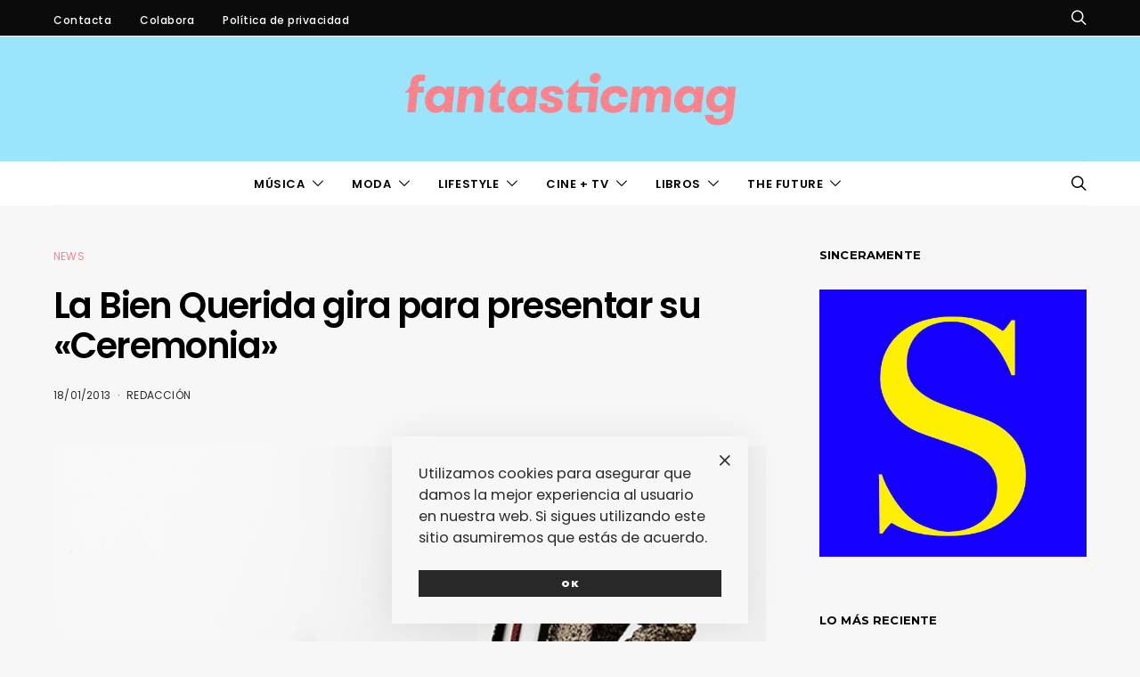

--- FILE ---
content_type: text/css
request_url: https://www.fantasticmag.es/wordpress2/wp-content/cache/autoptimize/css/autoptimize_single_91569a8c31baf7264f74c0f100d9deb4.css?ver=1672135281
body_size: 466
content:
.cs-block-horizontal-tiles .post-outer{height:100%}.cs-block-horizontal-tiles .post-outer{position:relative}.cs-block-horizontal-tiles .horizontal-tiles-outer{display:grid;grid-gap:1px;grid-template-columns:1fr;grid-auto-rows:1fr}.cs-block-horizontal-tiles .overlay-media{transform:translate3d(0,0,0)}.cs-block-horizontal-tiles .overlay-inner{position:initial}.cs-block-horizontal-tiles article:not(:first-child){margin-top:0}.cs-block-horizontal-tiles .entry-title{margin:0 0 1rem}.cs-block-horizontal-tiles .entry-title a{display:block}.cs-block-horizontal-tiles .post-meta{margin-bottom:1rem}.cs-block-horizontal-tiles .post-more{margin-top:1.5rem}.cs-block-horizontal-tiles .post-more a{line-height:initial}@media (min-width:1120px){.cs-block-horizontal-tiles .post-inner>*:last-child{margin-bottom:0}.cs-block-horizontal-tiles .horizontal-tiles-outer{grid-auto-rows:initial}.cs-block-horizontal-tiles article:nth-child(1){grid-area:tile1}.cs-block-horizontal-tiles article:nth-child(2){grid-area:tile2}.cs-block-horizontal-tiles article:nth-child(3){grid-area:tile3}.cs-block-horizontal-tiles article:nth-child(4){grid-area:tile4}.cs-block-horizontal-tiles article:nth-child(5){grid-area:tile5}}.entry-content>.cnvs-block-posts[class*=pk-block-posts-layout-horizontal-tiles]{width:100vw;max-width:none;margin-left:calc(100%/2 - 100vw/2)}.entry-content>.cnvs-block-section-layout-align-full:first-child .cnvs-block-posts[class*=pk-block-posts-layout-horizontal-tiles]:first-child{padding-top:1px}@media (min-width:1120px){.cs-block-horizontal-tiles.horizontal-tiles-1 .horizontal-tiles-outer{grid-template-areas:'tile1 tile2 tile3';grid-template-columns:1fr 1fr 1fr}}@media (min-width:1920px){.cs-block-horizontal-tiles.horizontal-tiles-1 .horizontal-tiles-outer{grid-template-areas:'tile1 tile1 tile2 tile3';grid-template-columns:1fr 1fr 1fr 1fr}}.cs-breakpoint-up-1920px .cs-block-horizontal-tiles.horizontal-tiles-1 .horizontal-tiles-outer{grid-template-areas:'tile1 tile1 tile2 tile3';grid-template-columns:1fr 1fr 1fr 1fr}@media (min-width:1120px){.cs-block-horizontal-tiles.horizontal-tiles-2 .horizontal-tiles-outer{grid-template-areas:'tile1 tile1 tile2 tile3' 'tile1 tile1 tile4 tile4';grid-template-columns:1fr 1fr 1fr 1fr}}@media (min-width:1920px){.cs-block-horizontal-tiles.horizontal-tiles-2 .horizontal-tiles-outer{grid-template-areas:'tile1 tile1 tile1 tile2 tile3 tile4';grid-template-columns:1fr 1fr 1fr 1fr 1fr 1fr}}.cs-breakpoint-up-1920px .cs-block-horizontal-tiles.horizontal-tiles-2 .horizontal-tiles-outer{grid-template-areas:'tile1 tile1 tile1 tile2 tile3 tile4';grid-template-columns:1fr 1fr 1fr 1fr 1fr 1fr}@media (min-width:1120px){.cs-block-horizontal-tiles.horizontal-tiles-3 .horizontal-tiles-outer{grid-template-areas:'tile1 tile1 tile2 tile3' 'tile1 tile1 tile4 tile5';grid-template-columns:1fr 1fr 1fr 1fr}}@media (min-width:1920px){.cs-block-horizontal-tiles.horizontal-tiles-3 .horizontal-tiles-outer{grid-template-areas:'tile1 tile1 tile1 tile2 tile3 tile4 tile5';grid-template-columns:1fr 1fr 1fr 1fr 1fr 1fr 1fr}}.cs-breakpoint-up-1920px .cs-block-horizontal-tiles.horizontal-tiles-3 .horizontal-tiles-outer{grid-template-areas:'tile1 tile1 tile1 tile2 tile3 tile4 tile5';grid-template-columns:1fr 1fr 1fr 1fr 1fr 1fr 1fr}

--- FILE ---
content_type: text/css
request_url: https://www.fantasticmag.es/wordpress2/wp-content/cache/autoptimize/css/autoptimize_single_64a43fbde234b0defe582820033f537c.css?ver=3.0.4
body_size: 10671
content:
.pk-social-links-wrap{--pk-social-link-color:#000;--pk-social-links-label-color:rgba(0,0,0,.3);--pk-social-links-icon-color:inherit;--pk-social-links-title-color:inherit;--pk-social-nav-count-color:rgba(0,0,0,.5);--pk-social-bold-title-color:#000;--pk-social-inverse-link-color:#fff;--pk-social-light-bg-link-background:#f8f9fa;--pk-social-light-bg-hover-color:#fff;--pk-social-light-bg-hover-title-color:#fff;--pk-social-light-bg-hover-label-color:rgba(255,255,255,.75);--pk-social-light-bg-hover-count-color:rgba(255,255,255,.75);--pk-social-bold-bg-link-color:#fff;--pk-social-dark-link-background:#000;--pk-social-dark-link-color:#fff;--pk-social-dark-link-hover-background:#1a1919;--pk-social-light-rounded-icon-background:#f8f9fa;--pk-social-light-rounded-title-color:#000;--pk-social-bold-rounded-icon-background:#f8f9fa;--pk-social-bold-rounded-icon-color:#fff;--pk-social-bold-rounded-title-color:#000;--pk-social-dark-rounded-link-background:#000;--pk-social-dark-rounded-link-color:#fff;--pk-social-dark-rounded-link-hover-background:#1a1919;--pk-social-links-title-font-size:.875rem;--pk-social-vertical-icon-font-size:110%}.pk-social-links-items{display:flex;flex-wrap:wrap;margin:0 -.125rem}.pk-social-links-item{display:flex}.pk-social-links-item{padding:0 .125rem .125rem}.pk-social-links-item .pk-social-links-link{display:flex;flex-grow:1;flex-direction:column;align-items:center;height:100%;line-height:1;text-align:center;color:var(--pk-social-link-color);border:none !important;text-decoration:none !important;box-shadow:none !important;transition:background-color .2s}.pk-social-links-note{display:inline-block !important}.pk-social-links-note-icon:before{font-family:'powerkit-icons';font-size:1.125em;content:"\e946"}.pk-social-links-count,.pk-social-links-label,.pk-social-links-title{margin-top:.5rem}.pk-social-links-icon,.pk-social-links-count,.pk-social-links-label,.pk-social-links-title{transition:color .2s}.pk-social-links-title{transition:color .2s;white-space:nowrap;font-size:var(--pk-social-links-title-font-size)}.pk-social-links-label{color:var(--pk-social-links-label-color)}.pk-social-links-no-count .pk-social-links-count{display:none}.pk-social-links .pk-social-links-icon{color:var(--pk-social-links-icon-color)}.pk-social-links .pk-social-links-title{color:var(--pk-social-links-title-color)}.pk-social-links-twitter .pk-social-links-link:hover{color:#00aced}.pk-social-links-facebook .pk-social-links-link:hover{color:#3b5998}.pk-social-links-instagram .pk-social-links-link:hover{color:#675144}.pk-social-links-fb-messenger .pk-social-links-link:hover{color:#0084ff}.pk-social-links-youtube .pk-social-links-link:hover{color:red}.pk-social-links-vimeo .pk-social-links-link:hover{color:#00adef}.pk-social-links-soundcloud .pk-social-links-link:hover{color:#fe8336}.pk-social-links-spotify .pk-social-links-link:hover{color:#1ed760}.pk-social-links-dribbble .pk-social-links-link:hover{color:#ea4c89}.pk-social-links-behance .pk-social-links-link:hover{color:#115efa}.pk-social-links-github .pk-social-links-link:hover{color:#010101}.pk-social-links-tumblr .pk-social-links-link:hover{color:#35455c}.pk-social-links-bloglovin .pk-social-links-link:hover{color:#00bdf4}.pk-social-links-linkedin .pk-social-links-link:hover{color:#007bb6}.pk-social-links-pinterest .pk-social-links-link:hover{color:#cb2027}.pk-social-links-stumbleupon .pk-social-links-link:hover{color:#eb4823}.pk-social-links-whatsapp .pk-social-links-link:hover{color:#29a628}.pk-social-links-telegram .pk-social-links-link:hover{color:#2ca5e0}.pk-social-links-line .pk-social-links-link:hover{color:#25af00}.pk-social-links-viber .pk-social-links-link:hover{color:#7b519d}.pk-social-links-pocket .pk-social-links-link:hover{color:#ef4056}.pk-social-links-messenger .pk-social-links-link:hover{color:#0084ff}.pk-social-links-ok .pk-social-links-link:hover{color:#ee8208}.pk-social-links-vk .pk-social-links-link:hover{color:#45668e}.pk-social-links-vkontakte .pk-social-links-link:hover{color:#45668e}.pk-social-links-xing .pk-social-links-link:hover{color:#006567}.pk-social-links-twitch .pk-social-links-link:hover{color:#4b367c}.pk-social-links-flickr .pk-social-links-link:hover{color:#ff1981}.pk-social-links-snapchat .pk-social-links-link:hover{color:#f0ec00}.pk-social-links-medium .pk-social-links-link:hover{color:#1f1f1f}.pk-social-links-reddit .pk-social-links-link:hover{color:#ff4500}.pk-social-links-wechat .pk-social-links-link:hover{color:#1aad19}.pk-social-links-tiktok .pk-social-links-link:hover{color:#000}.pk-social-links-discord .pk-social-links-link:hover{color:#5b77b8}.pk-social-links-weibo .pk-social-links-link:hover{color:#d72829}.pk-social-links-android .pk-social-links-link:hover{color:#a4c639}.pk-social-links-apple .pk-social-links-link:hover{color:#444}.pk-social-links-yelp .pk-social-links-link:hover{color:#d32323}.pk-social-links-stackoverflow .pk-social-links-link:hover{color:#fe7a15}.pk-social-links-codepen .pk-social-links-link:hover{color:#000}.pk-social-links-gitlab .pk-social-links-link:hover{color:#e24329}.pk-social-links-freecodecamp .pk-social-links-link:hover{color:#006400}.pk-social-links-jsfiddle .pk-social-links-link:hover{color:#487aa2}.pk-social-links-bitbucket .pk-social-links-link:hover{color:#205081}.pk-social-links-foursquare .pk-social-links-link:hover{color:#2d5be3}.pk-social-links-500px .pk-social-links-link:hover{color:#0099e5}.pk-social-links-delicious .pk-social-links-link:hover{color:#39f}.pk-social-links-deviantart .pk-social-links-link:hover{color:#05cc47}.pk-social-links-houzz .pk-social-links-link:hover{color:#7ac142}.pk-social-links-meetup .pk-social-links-link:hover{color:#ec1c40}.pk-social-links-producthunt .pk-social-links-link:hover{color:#da552f}.pk-social-links-slideshare .pk-social-links-link:hover{color:#0077b5}.pk-social-links-tripadvisor .pk-social-links-link:hover{color:#589442}.pk-social-links-steam .pk-social-links-link:hover{color:#00adee}.pk-social-links-thumbtack .pk-social-links-link:hover{color:#1aa1d8}.pk-social-links-goodreads .pk-social-links-link:hover{color:#baac9a}.pk-social-links-mastodon .pk-social-links-link:hover{color:#3088d4}.pk-social-links-pixelfed .pk-social-links-link:hover{color:#f22349}.pk-social-links-microblog .pk-social-links-link:hover{color:#fd8308}.pk-social-links-googlenews .pk-social-links-link:hover{color:#4b8cf5}.pk-social-links-flipboard .pk-social-links-link:hover{color:#f52928}.pk-social-links-bluesky .pk-social-links-link:hover{color:#4f93f0}.pk-social-links-threads .pk-social-links-link:hover{color:#000}.pk-social-links-strava .pk-social-links-link:hover{color:#fc4c02}.pk-social-links-phone .pk-social-links-link:hover{color:#121212}.pk-social-links-mail .pk-social-links-link:hover{color:#121212}.pk-social-links-rss .pk-social-links-link:hover{color:orange}.pk-social-links-template-inline.pk-social-links-align-left .pk-social-links-items{justify-content:flex-start}.pk-social-links-template-inline.pk-social-links-align-center .pk-social-links-items{justify-content:center}.pk-social-links-template-inline.pk-social-links-align-right .pk-social-links-items{justify-content:flex-end}.pk-social-links-template-inline .pk-social-links-item{min-width:3rem}.pk-social-links-template-columns .pk-social-links-items{justify-content:flex-start}.pk-social-links-template-columns .pk-social-links-item{padding:0}.pk-social-links-template-columns .pk-social-links-link{padding:1rem .5rem !important}.pk-social-links-template-columns .pk-social-links-count+.pk-social-links-label{margin-top:0}.pk-social-links-template-col-2 .pk-social-links-item{flex:0 0 50%;max-width:50%}.pk-social-links-template-col-3 .pk-social-links-item{flex:0 0 33.3333333333%;max-width:33.3333333333%}.pk-social-links-template-col-4 .pk-social-links-item{flex:0 0 25%;max-width:25%}.pk-social-links-template-col-5 .pk-social-links-item{flex:0 0 20%;max-width:20%}.pk-social-links-template-col-6 .pk-social-links-item{flex:0 0 16.6666666667%;max-width:16.6666666667%}.pk-social-links-template-vertical .pk-social-links-items{display:block;margin:0}.pk-social-links-template-vertical .pk-social-links-item{padding:0}.pk-social-links-template-vertical .pk-social-links-item a{display:flex;flex-direction:row;align-items:center;justify-content:flex-start}.pk-social-links-template-vertical .pk-social-links-link{padding:.5rem 0}.pk-social-links-template-vertical .pk-social-links-item+.pk-social-links-item{margin-top:1px}.pk-social-links-template-vertical .pk-social-links-icon,.pk-social-links-template-vertical .pk-social-links-count,.pk-social-links-template-vertical .pk-social-links-label,.pk-social-links-template-vertical .pk-social-links-title{margin-top:0}.pk-social-links-template-vertical .pk-social-links-icon{display:flex;align-items:center;justify-content:center;width:1rem;height:1rem;font-size:var(--pk-social-vertical-icon-font-size);order:1}.pk-social-links-template-vertical .pk-social-links-title{margin-left:1rem;order:2}.pk-social-links-template-vertical .pk-social-links-label{margin-left:.5rem;order:3}.pk-social-links-template-vertical .pk-social-links-count{margin-left:auto;order:4}.pk-social-links-template-vertical .pk-social-links-count,.pk-social-links-template-vertical .pk-social-links-label{padding:0 .125rem}.pk-social-links-template-nav .pk-social-links-items{display:flex;flex-wrap:wrap;justify-content:flex-start;margin:0 -.225rem}.pk-social-links-template-nav .pk-social-links-item{padding:0 .225rem}.pk-social-links-template-nav .pk-social-links-item:not(:last-child){margin-right:.25rem}.pk-social-links-template-nav .pk-social-links-item a{display:flex;flex-direction:row;align-items:center;line-height:1}.pk-social-links-template-nav .pk-social-links-icon{margin-top:0}.pk-social-links-template-nav .pk-social-links-count,.pk-social-links-template-nav .pk-social-links-label,.pk-social-links-template-nav .pk-social-links-title{margin-top:0;margin-left:.25rem;transition:color .2s}.pk-social-links-template-nav .pk-social-links-count{color:var(--pk-social-nav-count-color)}.pk-social-links-scheme-bold .pk-social-links-link:hover .pk-social-links-title,.is-style-pk-social-links-bold .pk-social-links-link:hover .pk-social-links-title{color:var(--pk-social-bold-title-color)}.pk-social-links-scheme-bold .pk-social-links-twitter .pk-social-links-link{color:#00aced}.pk-social-links-scheme-bold .pk-social-links-twitter .pk-social-links-link:hover .pk-social-links-icon{color:#21c2ff}.is-style-pk-social-links-bold.cnvs-block-social-links .pk-social-links-twitter .pk-social-links-link{color:#00aced !important}.is-style-pk-social-links-bold.cnvs-block-social-links .pk-social-links-twitter .pk-social-links-link:hover .pk-social-links-icon{color:#21c2ff !important}.pk-social-links-scheme-bold .pk-social-links-facebook .pk-social-links-link{color:#3b5998}.pk-social-links-scheme-bold .pk-social-links-facebook .pk-social-links-link:hover .pk-social-links-icon{color:#4c70ba}.is-style-pk-social-links-bold.cnvs-block-social-links .pk-social-links-facebook .pk-social-links-link{color:#3b5998 !important}.is-style-pk-social-links-bold.cnvs-block-social-links .pk-social-links-facebook .pk-social-links-link:hover .pk-social-links-icon{color:#4c70ba !important}.pk-social-links-scheme-bold .pk-social-links-instagram .pk-social-links-link{color:#675144}.pk-social-links-scheme-bold .pk-social-links-instagram .pk-social-links-link:hover .pk-social-links-icon{color:#866958}.is-style-pk-social-links-bold.cnvs-block-social-links .pk-social-links-instagram .pk-social-links-link{color:#675144 !important}.is-style-pk-social-links-bold.cnvs-block-social-links .pk-social-links-instagram .pk-social-links-link:hover .pk-social-links-icon{color:#866958 !important}.pk-social-links-scheme-bold .pk-social-links-fb-messenger .pk-social-links-link{color:#0084ff}.pk-social-links-scheme-bold .pk-social-links-fb-messenger .pk-social-links-link:hover .pk-social-links-icon{color:#339dff}.is-style-pk-social-links-bold.cnvs-block-social-links .pk-social-links-fb-messenger .pk-social-links-link{color:#0084ff !important}.is-style-pk-social-links-bold.cnvs-block-social-links .pk-social-links-fb-messenger .pk-social-links-link:hover .pk-social-links-icon{color:#339dff !important}.pk-social-links-scheme-bold .pk-social-links-youtube .pk-social-links-link{color:red}.pk-social-links-scheme-bold .pk-social-links-youtube .pk-social-links-link:hover .pk-social-links-icon{color:#f33}.is-style-pk-social-links-bold.cnvs-block-social-links .pk-social-links-youtube .pk-social-links-link{color:red !important}.is-style-pk-social-links-bold.cnvs-block-social-links .pk-social-links-youtube .pk-social-links-link:hover .pk-social-links-icon{color:#f33 !important}.pk-social-links-scheme-bold .pk-social-links-vimeo .pk-social-links-link{color:#00adef}.pk-social-links-scheme-bold .pk-social-links-vimeo .pk-social-links-link:hover .pk-social-links-icon{color:#23c2ff}.is-style-pk-social-links-bold.cnvs-block-social-links .pk-social-links-vimeo .pk-social-links-link{color:#00adef !important}.is-style-pk-social-links-bold.cnvs-block-social-links .pk-social-links-vimeo .pk-social-links-link:hover .pk-social-links-icon{color:#23c2ff !important}.pk-social-links-scheme-bold .pk-social-links-soundcloud .pk-social-links-link{color:#fe8336}.pk-social-links-scheme-bold .pk-social-links-soundcloud .pk-social-links-link:hover .pk-social-links-icon{color:#fea269}.is-style-pk-social-links-bold.cnvs-block-social-links .pk-social-links-soundcloud .pk-social-links-link{color:#fe8336 !important}.is-style-pk-social-links-bold.cnvs-block-social-links .pk-social-links-soundcloud .pk-social-links-link:hover .pk-social-links-icon{color:#fea269 !important}.pk-social-links-scheme-bold .pk-social-links-spotify .pk-social-links-link{color:#1ed760}.pk-social-links-scheme-bold .pk-social-links-spotify .pk-social-links-link:hover .pk-social-links-icon{color:#43e57d}.is-style-pk-social-links-bold.cnvs-block-social-links .pk-social-links-spotify .pk-social-links-link{color:#1ed760 !important}.is-style-pk-social-links-bold.cnvs-block-social-links .pk-social-links-spotify .pk-social-links-link:hover .pk-social-links-icon{color:#43e57d !important}.pk-social-links-scheme-bold .pk-social-links-dribbble .pk-social-links-link{color:#ea4c89}.pk-social-links-scheme-bold .pk-social-links-dribbble .pk-social-links-link:hover .pk-social-links-icon{color:#ef7aa7}.is-style-pk-social-links-bold.cnvs-block-social-links .pk-social-links-dribbble .pk-social-links-link{color:#ea4c89 !important}.is-style-pk-social-links-bold.cnvs-block-social-links .pk-social-links-dribbble .pk-social-links-link:hover .pk-social-links-icon{color:#ef7aa7 !important}.pk-social-links-scheme-bold .pk-social-links-behance .pk-social-links-link{color:#115efa}.pk-social-links-scheme-bold .pk-social-links-behance .pk-social-links-link:hover .pk-social-links-icon{color:#4380fb}.is-style-pk-social-links-bold.cnvs-block-social-links .pk-social-links-behance .pk-social-links-link{color:#115efa !important}.is-style-pk-social-links-bold.cnvs-block-social-links .pk-social-links-behance .pk-social-links-link:hover .pk-social-links-icon{color:#4380fb !important}.pk-social-links-scheme-bold .pk-social-links-github .pk-social-links-link{color:#010101}.pk-social-links-scheme-bold .pk-social-links-github .pk-social-links-link:hover .pk-social-links-icon{color:#1b1a1a}.is-style-pk-social-links-bold.cnvs-block-social-links .pk-social-links-github .pk-social-links-link{color:#010101 !important}.is-style-pk-social-links-bold.cnvs-block-social-links .pk-social-links-github .pk-social-links-link:hover .pk-social-links-icon{color:#1b1a1a !important}.pk-social-links-scheme-bold .pk-social-links-tumblr .pk-social-links-link{color:#35455c}.pk-social-links-scheme-bold .pk-social-links-tumblr .pk-social-links-link:hover .pk-social-links-icon{color:#485d7c}.is-style-pk-social-links-bold.cnvs-block-social-links .pk-social-links-tumblr .pk-social-links-link{color:#35455c !important}.is-style-pk-social-links-bold.cnvs-block-social-links .pk-social-links-tumblr .pk-social-links-link:hover .pk-social-links-icon{color:#485d7c !important}.pk-social-links-scheme-bold .pk-social-links-bloglovin .pk-social-links-link{color:#00bdf4}.pk-social-links-scheme-bold .pk-social-links-bloglovin .pk-social-links-link:hover .pk-social-links-icon{color:#28cfff}.is-style-pk-social-links-bold.cnvs-block-social-links .pk-social-links-bloglovin .pk-social-links-link{color:#00bdf4 !important}.is-style-pk-social-links-bold.cnvs-block-social-links .pk-social-links-bloglovin .pk-social-links-link:hover .pk-social-links-icon{color:#28cfff !important}.pk-social-links-scheme-bold .pk-social-links-linkedin .pk-social-links-link{color:#007bb6}.pk-social-links-scheme-bold .pk-social-links-linkedin .pk-social-links-link:hover .pk-social-links-icon{color:#009de9}.is-style-pk-social-links-bold.cnvs-block-social-links .pk-social-links-linkedin .pk-social-links-link{color:#007bb6 !important}.is-style-pk-social-links-bold.cnvs-block-social-links .pk-social-links-linkedin .pk-social-links-link:hover .pk-social-links-icon{color:#009de9 !important}.pk-social-links-scheme-bold .pk-social-links-pinterest .pk-social-links-link{color:#cb2027}.pk-social-links-scheme-bold .pk-social-links-pinterest .pk-social-links-link:hover .pk-social-links-icon{color:#e03e44}.is-style-pk-social-links-bold.cnvs-block-social-links .pk-social-links-pinterest .pk-social-links-link{color:#cb2027 !important}.is-style-pk-social-links-bold.cnvs-block-social-links .pk-social-links-pinterest .pk-social-links-link:hover .pk-social-links-icon{color:#e03e44 !important}.pk-social-links-scheme-bold .pk-social-links-stumbleupon .pk-social-links-link{color:#eb4823}.pk-social-links-scheme-bold .pk-social-links-stumbleupon .pk-social-links-link:hover .pk-social-links-icon{color:#ef6f52}.is-style-pk-social-links-bold.cnvs-block-social-links .pk-social-links-stumbleupon .pk-social-links-link{color:#eb4823 !important}.is-style-pk-social-links-bold.cnvs-block-social-links .pk-social-links-stumbleupon .pk-social-links-link:hover .pk-social-links-icon{color:#ef6f52 !important}.pk-social-links-scheme-bold .pk-social-links-whatsapp .pk-social-links-link{color:#29a628}.pk-social-links-scheme-bold .pk-social-links-whatsapp .pk-social-links-link:hover .pk-social-links-icon{color:#34ce33}.is-style-pk-social-links-bold.cnvs-block-social-links .pk-social-links-whatsapp .pk-social-links-link{color:#29a628 !important}.is-style-pk-social-links-bold.cnvs-block-social-links .pk-social-links-whatsapp .pk-social-links-link:hover .pk-social-links-icon{color:#34ce33 !important}.pk-social-links-scheme-bold .pk-social-links-telegram .pk-social-links-link{color:#2ca5e0}.pk-social-links-scheme-bold .pk-social-links-telegram .pk-social-links-link:hover .pk-social-links-icon{color:#58b8e7}.is-style-pk-social-links-bold.cnvs-block-social-links .pk-social-links-telegram .pk-social-links-link{color:#2ca5e0 !important}.is-style-pk-social-links-bold.cnvs-block-social-links .pk-social-links-telegram .pk-social-links-link:hover .pk-social-links-icon{color:#58b8e7 !important}.pk-social-links-scheme-bold .pk-social-links-line .pk-social-links-link{color:#25af00}.pk-social-links-scheme-bold .pk-social-links-line .pk-social-links-link:hover .pk-social-links-icon{color:#30e200}.is-style-pk-social-links-bold.cnvs-block-social-links .pk-social-links-line .pk-social-links-link{color:#25af00 !important}.is-style-pk-social-links-bold.cnvs-block-social-links .pk-social-links-line .pk-social-links-link:hover .pk-social-links-icon{color:#30e200 !important}.pk-social-links-scheme-bold .pk-social-links-viber .pk-social-links-link{color:#7b519d}.pk-social-links-scheme-bold .pk-social-links-viber .pk-social-links-link:hover .pk-social-links-icon{color:#946db4}.is-style-pk-social-links-bold.cnvs-block-social-links .pk-social-links-viber .pk-social-links-link{color:#7b519d !important}.is-style-pk-social-links-bold.cnvs-block-social-links .pk-social-links-viber .pk-social-links-link:hover .pk-social-links-icon{color:#946db4 !important}.pk-social-links-scheme-bold .pk-social-links-pocket .pk-social-links-link{color:#ef4056}.pk-social-links-scheme-bold .pk-social-links-pocket .pk-social-links-link:hover .pk-social-links-icon{color:#f36f80}.is-style-pk-social-links-bold.cnvs-block-social-links .pk-social-links-pocket .pk-social-links-link{color:#ef4056 !important}.is-style-pk-social-links-bold.cnvs-block-social-links .pk-social-links-pocket .pk-social-links-link:hover .pk-social-links-icon{color:#f36f80 !important}.pk-social-links-scheme-bold .pk-social-links-messenger .pk-social-links-link{color:#0084ff}.pk-social-links-scheme-bold .pk-social-links-messenger .pk-social-links-link:hover .pk-social-links-icon{color:#339dff}.is-style-pk-social-links-bold.cnvs-block-social-links .pk-social-links-messenger .pk-social-links-link{color:#0084ff !important}.is-style-pk-social-links-bold.cnvs-block-social-links .pk-social-links-messenger .pk-social-links-link:hover .pk-social-links-icon{color:#339dff !important}.pk-social-links-scheme-bold .pk-social-links-ok .pk-social-links-link{color:#ee8208}.pk-social-links-scheme-bold .pk-social-links-ok .pk-social-links-link:hover .pk-social-links-icon{color:#f89b31}.is-style-pk-social-links-bold.cnvs-block-social-links .pk-social-links-ok .pk-social-links-link{color:#ee8208 !important}.is-style-pk-social-links-bold.cnvs-block-social-links .pk-social-links-ok .pk-social-links-link:hover .pk-social-links-icon{color:#f89b31 !important}.pk-social-links-scheme-bold .pk-social-links-vk .pk-social-links-link{color:#45668e}.pk-social-links-scheme-bold .pk-social-links-vk .pk-social-links-link:hover .pk-social-links-icon{color:#587fae}.is-style-pk-social-links-bold.cnvs-block-social-links .pk-social-links-vk .pk-social-links-link{color:#45668e !important}.is-style-pk-social-links-bold.cnvs-block-social-links .pk-social-links-vk .pk-social-links-link:hover .pk-social-links-icon{color:#587fae !important}.pk-social-links-scheme-bold .pk-social-links-vkontakte .pk-social-links-link{color:#45668e}.pk-social-links-scheme-bold .pk-social-links-vkontakte .pk-social-links-link:hover .pk-social-links-icon{color:#587fae}.is-style-pk-social-links-bold.cnvs-block-social-links .pk-social-links-vkontakte .pk-social-links-link{color:#45668e !important}.is-style-pk-social-links-bold.cnvs-block-social-links .pk-social-links-vkontakte .pk-social-links-link:hover .pk-social-links-icon{color:#587fae !important}.pk-social-links-scheme-bold .pk-social-links-xing .pk-social-links-link{color:#006567}.pk-social-links-scheme-bold .pk-social-links-xing .pk-social-links-link:hover .pk-social-links-icon{color:#00979a}.is-style-pk-social-links-bold.cnvs-block-social-links .pk-social-links-xing .pk-social-links-link{color:#006567 !important}.is-style-pk-social-links-bold.cnvs-block-social-links .pk-social-links-xing .pk-social-links-link:hover .pk-social-links-icon{color:#00979a !important}.pk-social-links-scheme-bold .pk-social-links-twitch .pk-social-links-link{color:#4b367c}.pk-social-links-scheme-bold .pk-social-links-twitch .pk-social-links-link:hover .pk-social-links-icon{color:#6045a0}.is-style-pk-social-links-bold.cnvs-block-social-links .pk-social-links-twitch .pk-social-links-link{color:#4b367c !important}.is-style-pk-social-links-bold.cnvs-block-social-links .pk-social-links-twitch .pk-social-links-link:hover .pk-social-links-icon{color:#6045a0 !important}.pk-social-links-scheme-bold .pk-social-links-flickr .pk-social-links-link{color:#ff1981}.pk-social-links-scheme-bold .pk-social-links-flickr .pk-social-links-link:hover .pk-social-links-icon{color:#ff4c9d}.is-style-pk-social-links-bold.cnvs-block-social-links .pk-social-links-flickr .pk-social-links-link{color:#ff1981 !important}.is-style-pk-social-links-bold.cnvs-block-social-links .pk-social-links-flickr .pk-social-links-link:hover .pk-social-links-icon{color:#ff4c9d !important}.pk-social-links-scheme-bold .pk-social-links-snapchat .pk-social-links-link{color:#f0ec00}.pk-social-links-scheme-bold .pk-social-links-snapchat .pk-social-links-link:hover .pk-social-links-icon{color:#fffb24}.is-style-pk-social-links-bold.cnvs-block-social-links .pk-social-links-snapchat .pk-social-links-link{color:#f0ec00 !important}.is-style-pk-social-links-bold.cnvs-block-social-links .pk-social-links-snapchat .pk-social-links-link:hover .pk-social-links-icon{color:#fffb24 !important}.pk-social-links-scheme-bold .pk-social-links-medium .pk-social-links-link{color:#1f1f1f}.pk-social-links-scheme-bold .pk-social-links-medium .pk-social-links-link:hover .pk-social-links-icon{color:#393838}.is-style-pk-social-links-bold.cnvs-block-social-links .pk-social-links-medium .pk-social-links-link{color:#1f1f1f !important}.is-style-pk-social-links-bold.cnvs-block-social-links .pk-social-links-medium .pk-social-links-link:hover .pk-social-links-icon{color:#393838 !important}.pk-social-links-scheme-bold .pk-social-links-reddit .pk-social-links-link{color:#ff4500}.pk-social-links-scheme-bold .pk-social-links-reddit .pk-social-links-link:hover .pk-social-links-icon{color:#ff6a33}.is-style-pk-social-links-bold.cnvs-block-social-links .pk-social-links-reddit .pk-social-links-link{color:#ff4500 !important}.is-style-pk-social-links-bold.cnvs-block-social-links .pk-social-links-reddit .pk-social-links-link:hover .pk-social-links-icon{color:#ff6a33 !important}.pk-social-links-scheme-bold .pk-social-links-wechat .pk-social-links-link{color:#1aad19}.pk-social-links-scheme-bold .pk-social-links-wechat .pk-social-links-link:hover .pk-social-links-icon{color:#21da1f}.is-style-pk-social-links-bold.cnvs-block-social-links .pk-social-links-wechat .pk-social-links-link{color:#1aad19 !important}.is-style-pk-social-links-bold.cnvs-block-social-links .pk-social-links-wechat .pk-social-links-link:hover .pk-social-links-icon{color:#21da1f !important}.pk-social-links-scheme-bold .pk-social-links-tiktok .pk-social-links-link{color:#000}.pk-social-links-scheme-bold .pk-social-links-tiktok .pk-social-links-link:hover .pk-social-links-icon{color:#1a1919}.is-style-pk-social-links-bold.cnvs-block-social-links .pk-social-links-tiktok .pk-social-links-link{color:#000 !important}.is-style-pk-social-links-bold.cnvs-block-social-links .pk-social-links-tiktok .pk-social-links-link:hover .pk-social-links-icon{color:#1a1919 !important}.pk-social-links-scheme-bold .pk-social-links-discord .pk-social-links-link{color:#5b77b8}.pk-social-links-scheme-bold .pk-social-links-discord .pk-social-links-link:hover .pk-social-links-icon{color:#7f95c7}.is-style-pk-social-links-bold.cnvs-block-social-links .pk-social-links-discord .pk-social-links-link{color:#5b77b8 !important}.is-style-pk-social-links-bold.cnvs-block-social-links .pk-social-links-discord .pk-social-links-link:hover .pk-social-links-icon{color:#7f95c7 !important}.pk-social-links-scheme-bold .pk-social-links-weibo .pk-social-links-link{color:#d72829}.pk-social-links-scheme-bold .pk-social-links-weibo .pk-social-links-link:hover .pk-social-links-icon{color:#df5354}.is-style-pk-social-links-bold.cnvs-block-social-links .pk-social-links-weibo .pk-social-links-link{color:#d72829 !important}.is-style-pk-social-links-bold.cnvs-block-social-links .pk-social-links-weibo .pk-social-links-link:hover .pk-social-links-icon{color:#df5354 !important}.pk-social-links-scheme-bold .pk-social-links-android .pk-social-links-link{color:#a4c639}.pk-social-links-scheme-bold .pk-social-links-android .pk-social-links-link:hover .pk-social-links-icon{color:#b6d161}.is-style-pk-social-links-bold.cnvs-block-social-links .pk-social-links-android .pk-social-links-link{color:#a4c639 !important}.is-style-pk-social-links-bold.cnvs-block-social-links .pk-social-links-android .pk-social-links-link:hover .pk-social-links-icon{color:#b6d161 !important}.pk-social-links-scheme-bold .pk-social-links-apple .pk-social-links-link{color:#444}.pk-social-links-scheme-bold .pk-social-links-apple .pk-social-links-link:hover .pk-social-links-icon{color:#5e5d5d}.is-style-pk-social-links-bold.cnvs-block-social-links .pk-social-links-apple .pk-social-links-link{color:#444 !important}.is-style-pk-social-links-bold.cnvs-block-social-links .pk-social-links-apple .pk-social-links-link:hover .pk-social-links-icon{color:#5e5d5d !important}.pk-social-links-scheme-bold .pk-social-links-yelp .pk-social-links-link{color:#d32323}.pk-social-links-scheme-bold .pk-social-links-yelp .pk-social-links-link:hover .pk-social-links-icon{color:#e14848}.is-style-pk-social-links-bold.cnvs-block-social-links .pk-social-links-yelp .pk-social-links-link{color:#d32323 !important}.is-style-pk-social-links-bold.cnvs-block-social-links .pk-social-links-yelp .pk-social-links-link:hover .pk-social-links-icon{color:#e14848 !important}.pk-social-links-scheme-bold .pk-social-links-stackoverflow .pk-social-links-link{color:#fe7a15}.pk-social-links-scheme-bold .pk-social-links-stackoverflow .pk-social-links-link:hover .pk-social-links-icon{color:#fe9748}.is-style-pk-social-links-bold.cnvs-block-social-links .pk-social-links-stackoverflow .pk-social-links-link{color:#fe7a15 !important}.is-style-pk-social-links-bold.cnvs-block-social-links .pk-social-links-stackoverflow .pk-social-links-link:hover .pk-social-links-icon{color:#fe9748 !important}.pk-social-links-scheme-bold .pk-social-links-codepen .pk-social-links-link{color:#000}.pk-social-links-scheme-bold .pk-social-links-codepen .pk-social-links-link:hover .pk-social-links-icon{color:#1a1919}.is-style-pk-social-links-bold.cnvs-block-social-links .pk-social-links-codepen .pk-social-links-link{color:#000 !important}.is-style-pk-social-links-bold.cnvs-block-social-links .pk-social-links-codepen .pk-social-links-link:hover .pk-social-links-icon{color:#1a1919 !important}.pk-social-links-scheme-bold .pk-social-links-gitlab .pk-social-links-link{color:#e24329}.pk-social-links-scheme-bold .pk-social-links-gitlab .pk-social-links-link:hover .pk-social-links-icon{color:#e86a56}.is-style-pk-social-links-bold.cnvs-block-social-links .pk-social-links-gitlab .pk-social-links-link{color:#e24329 !important}.is-style-pk-social-links-bold.cnvs-block-social-links .pk-social-links-gitlab .pk-social-links-link:hover .pk-social-links-icon{color:#e86a56 !important}.pk-social-links-scheme-bold .pk-social-links-freecodecamp .pk-social-links-link{color:#006400}.pk-social-links-scheme-bold .pk-social-links-freecodecamp .pk-social-links-link:hover .pk-social-links-icon{color:#009700}.is-style-pk-social-links-bold.cnvs-block-social-links .pk-social-links-freecodecamp .pk-social-links-link{color:#006400 !important}.is-style-pk-social-links-bold.cnvs-block-social-links .pk-social-links-freecodecamp .pk-social-links-link:hover .pk-social-links-icon{color:#009700 !important}.pk-social-links-scheme-bold .pk-social-links-jsfiddle .pk-social-links-link{color:#487aa2}.pk-social-links-scheme-bold .pk-social-links-jsfiddle .pk-social-links-link:hover .pk-social-links-icon{color:#6393ba}.is-style-pk-social-links-bold.cnvs-block-social-links .pk-social-links-jsfiddle .pk-social-links-link{color:#487aa2 !important}.is-style-pk-social-links-bold.cnvs-block-social-links .pk-social-links-jsfiddle .pk-social-links-link:hover .pk-social-links-icon{color:#6393ba !important}.pk-social-links-scheme-bold .pk-social-links-bitbucket .pk-social-links-link{color:#205081}.pk-social-links-scheme-bold .pk-social-links-bitbucket .pk-social-links-link:hover .pk-social-links-icon{color:#2a69aa}.is-style-pk-social-links-bold.cnvs-block-social-links .pk-social-links-bitbucket .pk-social-links-link{color:#205081 !important}.is-style-pk-social-links-bold.cnvs-block-social-links .pk-social-links-bitbucket .pk-social-links-link:hover .pk-social-links-icon{color:#2a69aa !important}.pk-social-links-scheme-bold .pk-social-links-foursquare .pk-social-links-link{color:#2d5be3}.pk-social-links-scheme-bold .pk-social-links-foursquare .pk-social-links-link:hover .pk-social-links-icon{color:#5a7ee9}.is-style-pk-social-links-bold.cnvs-block-social-links .pk-social-links-foursquare .pk-social-links-link{color:#2d5be3 !important}.is-style-pk-social-links-bold.cnvs-block-social-links .pk-social-links-foursquare .pk-social-links-link:hover .pk-social-links-icon{color:#5a7ee9 !important}.pk-social-links-scheme-bold .pk-social-links-500px .pk-social-links-link{color:#0099e5}.pk-social-links-scheme-bold .pk-social-links-500px .pk-social-links-link:hover .pk-social-links-icon{color:#19b3ff}.is-style-pk-social-links-bold.cnvs-block-social-links .pk-social-links-500px .pk-social-links-link{color:#0099e5 !important}.is-style-pk-social-links-bold.cnvs-block-social-links .pk-social-links-500px .pk-social-links-link:hover .pk-social-links-icon{color:#19b3ff !important}.pk-social-links-scheme-bold .pk-social-links-delicious .pk-social-links-link{color:#39f}.pk-social-links-scheme-bold .pk-social-links-delicious .pk-social-links-link:hover .pk-social-links-icon{color:#66b3ff}.is-style-pk-social-links-bold.cnvs-block-social-links .pk-social-links-delicious .pk-social-links-link{color:#39f !important}.is-style-pk-social-links-bold.cnvs-block-social-links .pk-social-links-delicious .pk-social-links-link:hover .pk-social-links-icon{color:#66b3ff !important}.pk-social-links-scheme-bold .pk-social-links-deviantart .pk-social-links-link{color:#05cc47}.pk-social-links-scheme-bold .pk-social-links-deviantart .pk-social-links-link:hover .pk-social-links-icon{color:#0bf95a}.is-style-pk-social-links-bold.cnvs-block-social-links .pk-social-links-deviantart .pk-social-links-link{color:#05cc47 !important}.is-style-pk-social-links-bold.cnvs-block-social-links .pk-social-links-deviantart .pk-social-links-link:hover .pk-social-links-icon{color:#0bf95a !important}.pk-social-links-scheme-bold .pk-social-links-houzz .pk-social-links-link{color:#7ac142}.pk-social-links-scheme-bold .pk-social-links-houzz .pk-social-links-link:hover .pk-social-links-icon{color:#95ce68}.is-style-pk-social-links-bold.cnvs-block-social-links .pk-social-links-houzz .pk-social-links-link{color:#7ac142 !important}.is-style-pk-social-links-bold.cnvs-block-social-links .pk-social-links-houzz .pk-social-links-link:hover .pk-social-links-icon{color:#95ce68 !important}.pk-social-links-scheme-bold .pk-social-links-meetup .pk-social-links-link{color:#ec1c40}.pk-social-links-scheme-bold .pk-social-links-meetup .pk-social-links-link:hover .pk-social-links-icon{color:#f04b68}.is-style-pk-social-links-bold.cnvs-block-social-links .pk-social-links-meetup .pk-social-links-link{color:#ec1c40 !important}.is-style-pk-social-links-bold.cnvs-block-social-links .pk-social-links-meetup .pk-social-links-link:hover .pk-social-links-icon{color:#f04b68 !important}.pk-social-links-scheme-bold .pk-social-links-producthunt .pk-social-links-link{color:#da552f}.pk-social-links-scheme-bold .pk-social-links-producthunt .pk-social-links-link:hover .pk-social-links-icon{color:#e2785a}.is-style-pk-social-links-bold.cnvs-block-social-links .pk-social-links-producthunt .pk-social-links-link{color:#da552f !important}.is-style-pk-social-links-bold.cnvs-block-social-links .pk-social-links-producthunt .pk-social-links-link:hover .pk-social-links-icon{color:#e2785a !important}.pk-social-links-scheme-bold .pk-social-links-slideshare .pk-social-links-link{color:#0077b5}.pk-social-links-scheme-bold .pk-social-links-slideshare .pk-social-links-link:hover .pk-social-links-icon{color:#0099e8}.is-style-pk-social-links-bold.cnvs-block-social-links .pk-social-links-slideshare .pk-social-links-link{color:#0077b5 !important}.is-style-pk-social-links-bold.cnvs-block-social-links .pk-social-links-slideshare .pk-social-links-link:hover .pk-social-links-icon{color:#0099e8 !important}.pk-social-links-scheme-bold .pk-social-links-tripadvisor .pk-social-links-link{color:#589442}.pk-social-links-scheme-bold .pk-social-links-tripadvisor .pk-social-links-link:hover .pk-social-links-icon{color:#6fb356}.is-style-pk-social-links-bold.cnvs-block-social-links .pk-social-links-tripadvisor .pk-social-links-link{color:#589442 !important}.is-style-pk-social-links-bold.cnvs-block-social-links .pk-social-links-tripadvisor .pk-social-links-link:hover .pk-social-links-icon{color:#6fb356 !important}.pk-social-links-scheme-bold .pk-social-links-steam .pk-social-links-link{color:#00adee}.pk-social-links-scheme-bold .pk-social-links-steam .pk-social-links-link:hover .pk-social-links-icon{color:#22c3ff}.is-style-pk-social-links-bold.cnvs-block-social-links .pk-social-links-steam .pk-social-links-link{color:#00adee !important}.is-style-pk-social-links-bold.cnvs-block-social-links .pk-social-links-steam .pk-social-links-link:hover .pk-social-links-icon{color:#22c3ff !important}.pk-social-links-scheme-bold .pk-social-links-thumbtack .pk-social-links-link{color:#1aa1d8}.pk-social-links-scheme-bold .pk-social-links-thumbtack .pk-social-links-link:hover .pk-social-links-icon{color:#3db6e8}.is-style-pk-social-links-bold.cnvs-block-social-links .pk-social-links-thumbtack .pk-social-links-link{color:#1aa1d8 !important}.is-style-pk-social-links-bold.cnvs-block-social-links .pk-social-links-thumbtack .pk-social-links-link:hover .pk-social-links-icon{color:#3db6e8 !important}.pk-social-links-scheme-bold .pk-social-links-goodreads .pk-social-links-link{color:#baac9a}.pk-social-links-scheme-bold .pk-social-links-goodreads .pk-social-links-link:hover .pk-social-links-icon{color:#cfc5b8}.is-style-pk-social-links-bold.cnvs-block-social-links .pk-social-links-goodreads .pk-social-links-link{color:#baac9a !important}.is-style-pk-social-links-bold.cnvs-block-social-links .pk-social-links-goodreads .pk-social-links-link:hover .pk-social-links-icon{color:#cfc5b8 !important}.pk-social-links-scheme-bold .pk-social-links-mastodon .pk-social-links-link{color:#3088d4}.pk-social-links-scheme-bold .pk-social-links-mastodon .pk-social-links-link:hover .pk-social-links-icon{color:#5aa0dd}.is-style-pk-social-links-bold.cnvs-block-social-links .pk-social-links-mastodon .pk-social-links-link{color:#3088d4 !important}.is-style-pk-social-links-bold.cnvs-block-social-links .pk-social-links-mastodon .pk-social-links-link:hover .pk-social-links-icon{color:#5aa0dd !important}.pk-social-links-scheme-bold .pk-social-links-pixelfed .pk-social-links-link{color:#f22349}.pk-social-links-scheme-bold .pk-social-links-pixelfed .pk-social-links-link:hover .pk-social-links-icon{color:#f55371}.is-style-pk-social-links-bold.cnvs-block-social-links .pk-social-links-pixelfed .pk-social-links-link{color:#f22349 !important}.is-style-pk-social-links-bold.cnvs-block-social-links .pk-social-links-pixelfed .pk-social-links-link:hover .pk-social-links-icon{color:#f55371 !important}.pk-social-links-scheme-bold .pk-social-links-microblog .pk-social-links-link{color:#fd8308}.pk-social-links-scheme-bold .pk-social-links-microblog .pk-social-links-link:hover .pk-social-links-icon{color:#fd9c3b}.is-style-pk-social-links-bold.cnvs-block-social-links .pk-social-links-microblog .pk-social-links-link{color:#fd8308 !important}.is-style-pk-social-links-bold.cnvs-block-social-links .pk-social-links-microblog .pk-social-links-link:hover .pk-social-links-icon{color:#fd9c3b !important}.pk-social-links-scheme-bold .pk-social-links-googlenews .pk-social-links-link{color:#4b8cf5}.pk-social-links-scheme-bold .pk-social-links-googlenews .pk-social-links-link:hover .pk-social-links-icon{color:#7babf8}.is-style-pk-social-links-bold.cnvs-block-social-links .pk-social-links-googlenews .pk-social-links-link{color:#4b8cf5 !important}.is-style-pk-social-links-bold.cnvs-block-social-links .pk-social-links-googlenews .pk-social-links-link:hover .pk-social-links-icon{color:#7babf8 !important}.pk-social-links-scheme-bold .pk-social-links-flipboard .pk-social-links-link{color:#f52928}.pk-social-links-scheme-bold .pk-social-links-flipboard .pk-social-links-link:hover .pk-social-links-icon{color:#f75a59}.is-style-pk-social-links-bold.cnvs-block-social-links .pk-social-links-flipboard .pk-social-links-link{color:#f52928 !important}.is-style-pk-social-links-bold.cnvs-block-social-links .pk-social-links-flipboard .pk-social-links-link:hover .pk-social-links-icon{color:#f75a59 !important}.pk-social-links-scheme-bold .pk-social-links-bluesky .pk-social-links-link{color:#4f93f0}.pk-social-links-scheme-bold .pk-social-links-bluesky .pk-social-links-link:hover .pk-social-links-icon{color:#7eb0f4}.is-style-pk-social-links-bold.cnvs-block-social-links .pk-social-links-bluesky .pk-social-links-link{color:#4f93f0 !important}.is-style-pk-social-links-bold.cnvs-block-social-links .pk-social-links-bluesky .pk-social-links-link:hover .pk-social-links-icon{color:#7eb0f4 !important}.pk-social-links-scheme-bold .pk-social-links-threads .pk-social-links-link{color:#000}.pk-social-links-scheme-bold .pk-social-links-threads .pk-social-links-link:hover .pk-social-links-icon{color:#1a1919}.is-style-pk-social-links-bold.cnvs-block-social-links .pk-social-links-threads .pk-social-links-link{color:#000 !important}.is-style-pk-social-links-bold.cnvs-block-social-links .pk-social-links-threads .pk-social-links-link:hover .pk-social-links-icon{color:#1a1919 !important}.pk-social-links-scheme-bold .pk-social-links-strava .pk-social-links-link{color:#fc4c02}.pk-social-links-scheme-bold .pk-social-links-strava .pk-social-links-link:hover .pk-social-links-icon{color:#fd6f34}.is-style-pk-social-links-bold.cnvs-block-social-links .pk-social-links-strava .pk-social-links-link{color:#fc4c02 !important}.is-style-pk-social-links-bold.cnvs-block-social-links .pk-social-links-strava .pk-social-links-link:hover .pk-social-links-icon{color:#fd6f34 !important}.pk-social-links-scheme-bold .pk-social-links-phone .pk-social-links-link{color:#121212}.pk-social-links-scheme-bold .pk-social-links-phone .pk-social-links-link:hover .pk-social-links-icon{color:#2c2b2b}.is-style-pk-social-links-bold.cnvs-block-social-links .pk-social-links-phone .pk-social-links-link{color:#121212 !important}.is-style-pk-social-links-bold.cnvs-block-social-links .pk-social-links-phone .pk-social-links-link:hover .pk-social-links-icon{color:#2c2b2b !important}.pk-social-links-scheme-bold .pk-social-links-mail .pk-social-links-link{color:#121212}.pk-social-links-scheme-bold .pk-social-links-mail .pk-social-links-link:hover .pk-social-links-icon{color:#2c2b2b}.is-style-pk-social-links-bold.cnvs-block-social-links .pk-social-links-mail .pk-social-links-link{color:#121212 !important}.is-style-pk-social-links-bold.cnvs-block-social-links .pk-social-links-mail .pk-social-links-link:hover .pk-social-links-icon{color:#2c2b2b !important}.pk-social-links-scheme-bold .pk-social-links-rss .pk-social-links-link{color:orange}.pk-social-links-scheme-bold .pk-social-links-rss .pk-social-links-link:hover .pk-social-links-icon{color:#ffb733}.is-style-pk-social-links-bold.cnvs-block-social-links .pk-social-links-rss .pk-social-links-link{color:orange !important}.is-style-pk-social-links-bold.cnvs-block-social-links .pk-social-links-rss .pk-social-links-link:hover .pk-social-links-icon{color:#ffb733 !important}.pk-social-links-scheme-inverse .pk-social-links-items .pk-social-links-link,.is-style-pk-social-links-inverse .pk-social-links-items .pk-social-links-link{color:var(--pk-social-inverse-link-color) !important}.pk-social-links-scheme-inverse .pk-social-links-items .pk-social-links-link .pk-social-links-icon,.pk-social-links-scheme-inverse .pk-social-links-items .pk-social-links-link .pk-social-links-title,.pk-social-links-scheme-inverse .pk-social-links-items .pk-social-links-link .pk-social-links-label,.pk-social-links-scheme-inverse .pk-social-links-items .pk-social-links-link .pk-social-links-count,.is-style-pk-social-links-inverse .pk-social-links-items .pk-social-links-link .pk-social-links-icon,.is-style-pk-social-links-inverse .pk-social-links-items .pk-social-links-link .pk-social-links-title,.is-style-pk-social-links-inverse .pk-social-links-items .pk-social-links-link .pk-social-links-label,.is-style-pk-social-links-inverse .pk-social-links-items .pk-social-links-link .pk-social-links-count{color:inherit !important}.is-style-pk-social-links-inverse.cnvs-block-social-links .pk-social-links-twitter .pk-social-links-link:hover .pk-social-links-icon{color:#00aced !important}.is-style-pk-social-links-inverse.cnvs-block-social-links .pk-social-links-facebook .pk-social-links-link:hover .pk-social-links-icon{color:#3b5998 !important}.is-style-pk-social-links-inverse.cnvs-block-social-links .pk-social-links-instagram .pk-social-links-link:hover .pk-social-links-icon{color:#675144 !important}.is-style-pk-social-links-inverse.cnvs-block-social-links .pk-social-links-fb-messenger .pk-social-links-link:hover .pk-social-links-icon{color:#0084ff !important}.is-style-pk-social-links-inverse.cnvs-block-social-links .pk-social-links-youtube .pk-social-links-link:hover .pk-social-links-icon{color:red !important}.is-style-pk-social-links-inverse.cnvs-block-social-links .pk-social-links-vimeo .pk-social-links-link:hover .pk-social-links-icon{color:#00adef !important}.is-style-pk-social-links-inverse.cnvs-block-social-links .pk-social-links-soundcloud .pk-social-links-link:hover .pk-social-links-icon{color:#fe8336 !important}.is-style-pk-social-links-inverse.cnvs-block-social-links .pk-social-links-spotify .pk-social-links-link:hover .pk-social-links-icon{color:#1ed760 !important}.is-style-pk-social-links-inverse.cnvs-block-social-links .pk-social-links-dribbble .pk-social-links-link:hover .pk-social-links-icon{color:#ea4c89 !important}.is-style-pk-social-links-inverse.cnvs-block-social-links .pk-social-links-behance .pk-social-links-link:hover .pk-social-links-icon{color:#115efa !important}.is-style-pk-social-links-inverse.cnvs-block-social-links .pk-social-links-github .pk-social-links-link:hover .pk-social-links-icon{color:#010101 !important}.is-style-pk-social-links-inverse.cnvs-block-social-links .pk-social-links-tumblr .pk-social-links-link:hover .pk-social-links-icon{color:#35455c !important}.is-style-pk-social-links-inverse.cnvs-block-social-links .pk-social-links-bloglovin .pk-social-links-link:hover .pk-social-links-icon{color:#00bdf4 !important}.is-style-pk-social-links-inverse.cnvs-block-social-links .pk-social-links-linkedin .pk-social-links-link:hover .pk-social-links-icon{color:#007bb6 !important}.is-style-pk-social-links-inverse.cnvs-block-social-links .pk-social-links-pinterest .pk-social-links-link:hover .pk-social-links-icon{color:#cb2027 !important}.is-style-pk-social-links-inverse.cnvs-block-social-links .pk-social-links-stumbleupon .pk-social-links-link:hover .pk-social-links-icon{color:#eb4823 !important}.is-style-pk-social-links-inverse.cnvs-block-social-links .pk-social-links-whatsapp .pk-social-links-link:hover .pk-social-links-icon{color:#29a628 !important}.is-style-pk-social-links-inverse.cnvs-block-social-links .pk-social-links-telegram .pk-social-links-link:hover .pk-social-links-icon{color:#2ca5e0 !important}.is-style-pk-social-links-inverse.cnvs-block-social-links .pk-social-links-line .pk-social-links-link:hover .pk-social-links-icon{color:#25af00 !important}.is-style-pk-social-links-inverse.cnvs-block-social-links .pk-social-links-viber .pk-social-links-link:hover .pk-social-links-icon{color:#7b519d !important}.is-style-pk-social-links-inverse.cnvs-block-social-links .pk-social-links-pocket .pk-social-links-link:hover .pk-social-links-icon{color:#ef4056 !important}.is-style-pk-social-links-inverse.cnvs-block-social-links .pk-social-links-messenger .pk-social-links-link:hover .pk-social-links-icon{color:#0084ff !important}.is-style-pk-social-links-inverse.cnvs-block-social-links .pk-social-links-ok .pk-social-links-link:hover .pk-social-links-icon{color:#ee8208 !important}.is-style-pk-social-links-inverse.cnvs-block-social-links .pk-social-links-vk .pk-social-links-link:hover .pk-social-links-icon{color:#45668e !important}.is-style-pk-social-links-inverse.cnvs-block-social-links .pk-social-links-vkontakte .pk-social-links-link:hover .pk-social-links-icon{color:#45668e !important}.is-style-pk-social-links-inverse.cnvs-block-social-links .pk-social-links-xing .pk-social-links-link:hover .pk-social-links-icon{color:#006567 !important}.is-style-pk-social-links-inverse.cnvs-block-social-links .pk-social-links-twitch .pk-social-links-link:hover .pk-social-links-icon{color:#4b367c !important}.is-style-pk-social-links-inverse.cnvs-block-social-links .pk-social-links-flickr .pk-social-links-link:hover .pk-social-links-icon{color:#ff1981 !important}.is-style-pk-social-links-inverse.cnvs-block-social-links .pk-social-links-snapchat .pk-social-links-link:hover .pk-social-links-icon{color:#f0ec00 !important}.is-style-pk-social-links-inverse.cnvs-block-social-links .pk-social-links-medium .pk-social-links-link:hover .pk-social-links-icon{color:#1f1f1f !important}.is-style-pk-social-links-inverse.cnvs-block-social-links .pk-social-links-reddit .pk-social-links-link:hover .pk-social-links-icon{color:#ff4500 !important}.is-style-pk-social-links-inverse.cnvs-block-social-links .pk-social-links-wechat .pk-social-links-link:hover .pk-social-links-icon{color:#1aad19 !important}.is-style-pk-social-links-inverse.cnvs-block-social-links .pk-social-links-tiktok .pk-social-links-link:hover .pk-social-links-icon{color:#000 !important}.is-style-pk-social-links-inverse.cnvs-block-social-links .pk-social-links-discord .pk-social-links-link:hover .pk-social-links-icon{color:#5b77b8 !important}.is-style-pk-social-links-inverse.cnvs-block-social-links .pk-social-links-weibo .pk-social-links-link:hover .pk-social-links-icon{color:#d72829 !important}.is-style-pk-social-links-inverse.cnvs-block-social-links .pk-social-links-android .pk-social-links-link:hover .pk-social-links-icon{color:#a4c639 !important}.is-style-pk-social-links-inverse.cnvs-block-social-links .pk-social-links-apple .pk-social-links-link:hover .pk-social-links-icon{color:#444 !important}.is-style-pk-social-links-inverse.cnvs-block-social-links .pk-social-links-yelp .pk-social-links-link:hover .pk-social-links-icon{color:#d32323 !important}.is-style-pk-social-links-inverse.cnvs-block-social-links .pk-social-links-stackoverflow .pk-social-links-link:hover .pk-social-links-icon{color:#fe7a15 !important}.is-style-pk-social-links-inverse.cnvs-block-social-links .pk-social-links-codepen .pk-social-links-link:hover .pk-social-links-icon{color:#000 !important}.is-style-pk-social-links-inverse.cnvs-block-social-links .pk-social-links-gitlab .pk-social-links-link:hover .pk-social-links-icon{color:#e24329 !important}.is-style-pk-social-links-inverse.cnvs-block-social-links .pk-social-links-freecodecamp .pk-social-links-link:hover .pk-social-links-icon{color:#006400 !important}.is-style-pk-social-links-inverse.cnvs-block-social-links .pk-social-links-jsfiddle .pk-social-links-link:hover .pk-social-links-icon{color:#487aa2 !important}.is-style-pk-social-links-inverse.cnvs-block-social-links .pk-social-links-bitbucket .pk-social-links-link:hover .pk-social-links-icon{color:#205081 !important}.is-style-pk-social-links-inverse.cnvs-block-social-links .pk-social-links-foursquare .pk-social-links-link:hover .pk-social-links-icon{color:#2d5be3 !important}.is-style-pk-social-links-inverse.cnvs-block-social-links .pk-social-links-500px .pk-social-links-link:hover .pk-social-links-icon{color:#0099e5 !important}.is-style-pk-social-links-inverse.cnvs-block-social-links .pk-social-links-delicious .pk-social-links-link:hover .pk-social-links-icon{color:#39f !important}.is-style-pk-social-links-inverse.cnvs-block-social-links .pk-social-links-deviantart .pk-social-links-link:hover .pk-social-links-icon{color:#05cc47 !important}.is-style-pk-social-links-inverse.cnvs-block-social-links .pk-social-links-houzz .pk-social-links-link:hover .pk-social-links-icon{color:#7ac142 !important}.is-style-pk-social-links-inverse.cnvs-block-social-links .pk-social-links-meetup .pk-social-links-link:hover .pk-social-links-icon{color:#ec1c40 !important}.is-style-pk-social-links-inverse.cnvs-block-social-links .pk-social-links-producthunt .pk-social-links-link:hover .pk-social-links-icon{color:#da552f !important}.is-style-pk-social-links-inverse.cnvs-block-social-links .pk-social-links-slideshare .pk-social-links-link:hover .pk-social-links-icon{color:#0077b5 !important}.is-style-pk-social-links-inverse.cnvs-block-social-links .pk-social-links-tripadvisor .pk-social-links-link:hover .pk-social-links-icon{color:#589442 !important}.is-style-pk-social-links-inverse.cnvs-block-social-links .pk-social-links-steam .pk-social-links-link:hover .pk-social-links-icon{color:#00adee !important}.is-style-pk-social-links-inverse.cnvs-block-social-links .pk-social-links-thumbtack .pk-social-links-link:hover .pk-social-links-icon{color:#1aa1d8 !important}.is-style-pk-social-links-inverse.cnvs-block-social-links .pk-social-links-goodreads .pk-social-links-link:hover .pk-social-links-icon{color:#baac9a !important}.is-style-pk-social-links-inverse.cnvs-block-social-links .pk-social-links-mastodon .pk-social-links-link:hover .pk-social-links-icon{color:#3088d4 !important}.is-style-pk-social-links-inverse.cnvs-block-social-links .pk-social-links-pixelfed .pk-social-links-link:hover .pk-social-links-icon{color:#f22349 !important}.is-style-pk-social-links-inverse.cnvs-block-social-links .pk-social-links-microblog .pk-social-links-link:hover .pk-social-links-icon{color:#fd8308 !important}.is-style-pk-social-links-inverse.cnvs-block-social-links .pk-social-links-googlenews .pk-social-links-link:hover .pk-social-links-icon{color:#4b8cf5 !important}.is-style-pk-social-links-inverse.cnvs-block-social-links .pk-social-links-flipboard .pk-social-links-link:hover .pk-social-links-icon{color:#f52928 !important}.is-style-pk-social-links-inverse.cnvs-block-social-links .pk-social-links-bluesky .pk-social-links-link:hover .pk-social-links-icon{color:#4f93f0 !important}.is-style-pk-social-links-inverse.cnvs-block-social-links .pk-social-links-threads .pk-social-links-link:hover .pk-social-links-icon{color:#000 !important}.is-style-pk-social-links-inverse.cnvs-block-social-links .pk-social-links-strava .pk-social-links-link:hover .pk-social-links-icon{color:#fc4c02 !important}.is-style-pk-social-links-inverse.cnvs-block-social-links .pk-social-links-phone .pk-social-links-link:hover .pk-social-links-icon{color:#121212 !important}.is-style-pk-social-links-inverse.cnvs-block-social-links .pk-social-links-mail .pk-social-links-link:hover .pk-social-links-icon{color:#121212 !important}.is-style-pk-social-links-inverse.cnvs-block-social-links .pk-social-links-rss .pk-social-links-link:hover .pk-social-links-icon{color:orange !important}.pk-social-links-scheme-light-bg .pk-social-links-link,.is-style-pk-social-links-light-bg .pk-social-links-link{padding:.8rem 1rem;background-color:var(--pk-social-light-bg-link-background);color:var(--pk-social-light-bg-color)}.pk-social-links-scheme-light-bg .pk-social-links-link .pk-social-links-title,.is-style-pk-social-links-light-bg .pk-social-links-link .pk-social-links-title{color:var(--pk-social-light-bg-title-color)}.pk-social-links-scheme-light-bg .pk-social-links-link .pk-social-links-label,.is-style-pk-social-links-light-bg .pk-social-links-link .pk-social-links-label{color:var(--pk-social-light-bg-label-color)}.pk-social-links-scheme-light-bg .pk-social-links-link .pk-social-links-count,.is-style-pk-social-links-light-bg .pk-social-links-link .pk-social-links-count{color:var(--pk-social-light-bg-count-color)}.pk-social-links-scheme-light-bg .pk-social-links-link:hover,.is-style-pk-social-links-light-bg .pk-social-links-link:hover{color:var(--pk-social-light-bg-hover-color)}.pk-social-links-scheme-light-bg .pk-social-links-link:hover .pk-social-links-title,.is-style-pk-social-links-light-bg .pk-social-links-link:hover .pk-social-links-title{color:var(--pk-social-light-bg-hover-title-color)}.pk-social-links-scheme-light-bg .pk-social-links-link:hover .pk-social-links-label,.is-style-pk-social-links-light-bg .pk-social-links-link:hover .pk-social-links-label{color:var(--pk-social-light-bg-hover-label-color)}.pk-social-links-scheme-light-bg .pk-social-links-link:hover .pk-social-links-count,.is-style-pk-social-links-light-bg .pk-social-links-link:hover .pk-social-links-count{color:var(--pk-social-light-bg-hover-count-color)}.pk-social-links-scheme-light-bg .pk-social-links-twitter .pk-social-links-link:hover,.is-style-pk-social-links-light-bg .pk-social-links-twitter .pk-social-links-link:hover{background-color:#00aced}.pk-social-links-scheme-light-bg .pk-social-links-facebook .pk-social-links-link:hover,.is-style-pk-social-links-light-bg .pk-social-links-facebook .pk-social-links-link:hover{background-color:#3b5998}.pk-social-links-scheme-light-bg .pk-social-links-instagram .pk-social-links-link:hover,.is-style-pk-social-links-light-bg .pk-social-links-instagram .pk-social-links-link:hover{background-color:#675144}.pk-social-links-scheme-light-bg .pk-social-links-fb-messenger .pk-social-links-link:hover,.is-style-pk-social-links-light-bg .pk-social-links-fb-messenger .pk-social-links-link:hover{background-color:#0084ff}.pk-social-links-scheme-light-bg .pk-social-links-youtube .pk-social-links-link:hover,.is-style-pk-social-links-light-bg .pk-social-links-youtube .pk-social-links-link:hover{background-color:red}.pk-social-links-scheme-light-bg .pk-social-links-vimeo .pk-social-links-link:hover,.is-style-pk-social-links-light-bg .pk-social-links-vimeo .pk-social-links-link:hover{background-color:#00adef}.pk-social-links-scheme-light-bg .pk-social-links-soundcloud .pk-social-links-link:hover,.is-style-pk-social-links-light-bg .pk-social-links-soundcloud .pk-social-links-link:hover{background-color:#fe8336}.pk-social-links-scheme-light-bg .pk-social-links-spotify .pk-social-links-link:hover,.is-style-pk-social-links-light-bg .pk-social-links-spotify .pk-social-links-link:hover{background-color:#1ed760}.pk-social-links-scheme-light-bg .pk-social-links-dribbble .pk-social-links-link:hover,.is-style-pk-social-links-light-bg .pk-social-links-dribbble .pk-social-links-link:hover{background-color:#ea4c89}.pk-social-links-scheme-light-bg .pk-social-links-behance .pk-social-links-link:hover,.is-style-pk-social-links-light-bg .pk-social-links-behance .pk-social-links-link:hover{background-color:#115efa}.pk-social-links-scheme-light-bg .pk-social-links-github .pk-social-links-link:hover,.is-style-pk-social-links-light-bg .pk-social-links-github .pk-social-links-link:hover{background-color:#010101}.pk-social-links-scheme-light-bg .pk-social-links-tumblr .pk-social-links-link:hover,.is-style-pk-social-links-light-bg .pk-social-links-tumblr .pk-social-links-link:hover{background-color:#35455c}.pk-social-links-scheme-light-bg .pk-social-links-bloglovin .pk-social-links-link:hover,.is-style-pk-social-links-light-bg .pk-social-links-bloglovin .pk-social-links-link:hover{background-color:#00bdf4}.pk-social-links-scheme-light-bg .pk-social-links-linkedin .pk-social-links-link:hover,.is-style-pk-social-links-light-bg .pk-social-links-linkedin .pk-social-links-link:hover{background-color:#007bb6}.pk-social-links-scheme-light-bg .pk-social-links-pinterest .pk-social-links-link:hover,.is-style-pk-social-links-light-bg .pk-social-links-pinterest .pk-social-links-link:hover{background-color:#cb2027}.pk-social-links-scheme-light-bg .pk-social-links-stumbleupon .pk-social-links-link:hover,.is-style-pk-social-links-light-bg .pk-social-links-stumbleupon .pk-social-links-link:hover{background-color:#eb4823}.pk-social-links-scheme-light-bg .pk-social-links-whatsapp .pk-social-links-link:hover,.is-style-pk-social-links-light-bg .pk-social-links-whatsapp .pk-social-links-link:hover{background-color:#29a628}.pk-social-links-scheme-light-bg .pk-social-links-telegram .pk-social-links-link:hover,.is-style-pk-social-links-light-bg .pk-social-links-telegram .pk-social-links-link:hover{background-color:#2ca5e0}.pk-social-links-scheme-light-bg .pk-social-links-line .pk-social-links-link:hover,.is-style-pk-social-links-light-bg .pk-social-links-line .pk-social-links-link:hover{background-color:#25af00}.pk-social-links-scheme-light-bg .pk-social-links-viber .pk-social-links-link:hover,.is-style-pk-social-links-light-bg .pk-social-links-viber .pk-social-links-link:hover{background-color:#7b519d}.pk-social-links-scheme-light-bg .pk-social-links-pocket .pk-social-links-link:hover,.is-style-pk-social-links-light-bg .pk-social-links-pocket .pk-social-links-link:hover{background-color:#ef4056}.pk-social-links-scheme-light-bg .pk-social-links-messenger .pk-social-links-link:hover,.is-style-pk-social-links-light-bg .pk-social-links-messenger .pk-social-links-link:hover{background-color:#0084ff}.pk-social-links-scheme-light-bg .pk-social-links-ok .pk-social-links-link:hover,.is-style-pk-social-links-light-bg .pk-social-links-ok .pk-social-links-link:hover{background-color:#ee8208}.pk-social-links-scheme-light-bg .pk-social-links-vk .pk-social-links-link:hover,.is-style-pk-social-links-light-bg .pk-social-links-vk .pk-social-links-link:hover{background-color:#45668e}.pk-social-links-scheme-light-bg .pk-social-links-vkontakte .pk-social-links-link:hover,.is-style-pk-social-links-light-bg .pk-social-links-vkontakte .pk-social-links-link:hover{background-color:#45668e}.pk-social-links-scheme-light-bg .pk-social-links-xing .pk-social-links-link:hover,.is-style-pk-social-links-light-bg .pk-social-links-xing .pk-social-links-link:hover{background-color:#006567}.pk-social-links-scheme-light-bg .pk-social-links-twitch .pk-social-links-link:hover,.is-style-pk-social-links-light-bg .pk-social-links-twitch .pk-social-links-link:hover{background-color:#4b367c}.pk-social-links-scheme-light-bg .pk-social-links-flickr .pk-social-links-link:hover,.is-style-pk-social-links-light-bg .pk-social-links-flickr .pk-social-links-link:hover{background-color:#ff1981}.pk-social-links-scheme-light-bg .pk-social-links-snapchat .pk-social-links-link:hover,.is-style-pk-social-links-light-bg .pk-social-links-snapchat .pk-social-links-link:hover{background-color:#f0ec00}.pk-social-links-scheme-light-bg .pk-social-links-medium .pk-social-links-link:hover,.is-style-pk-social-links-light-bg .pk-social-links-medium .pk-social-links-link:hover{background-color:#1f1f1f}.pk-social-links-scheme-light-bg .pk-social-links-reddit .pk-social-links-link:hover,.is-style-pk-social-links-light-bg .pk-social-links-reddit .pk-social-links-link:hover{background-color:#ff4500}.pk-social-links-scheme-light-bg .pk-social-links-wechat .pk-social-links-link:hover,.is-style-pk-social-links-light-bg .pk-social-links-wechat .pk-social-links-link:hover{background-color:#1aad19}.pk-social-links-scheme-light-bg .pk-social-links-tiktok .pk-social-links-link:hover,.is-style-pk-social-links-light-bg .pk-social-links-tiktok .pk-social-links-link:hover{background-color:#000}.pk-social-links-scheme-light-bg .pk-social-links-discord .pk-social-links-link:hover,.is-style-pk-social-links-light-bg .pk-social-links-discord .pk-social-links-link:hover{background-color:#5b77b8}.pk-social-links-scheme-light-bg .pk-social-links-weibo .pk-social-links-link:hover,.is-style-pk-social-links-light-bg .pk-social-links-weibo .pk-social-links-link:hover{background-color:#d72829}.pk-social-links-scheme-light-bg .pk-social-links-android .pk-social-links-link:hover,.is-style-pk-social-links-light-bg .pk-social-links-android .pk-social-links-link:hover{background-color:#a4c639}.pk-social-links-scheme-light-bg .pk-social-links-apple .pk-social-links-link:hover,.is-style-pk-social-links-light-bg .pk-social-links-apple .pk-social-links-link:hover{background-color:#444}.pk-social-links-scheme-light-bg .pk-social-links-yelp .pk-social-links-link:hover,.is-style-pk-social-links-light-bg .pk-social-links-yelp .pk-social-links-link:hover{background-color:#d32323}.pk-social-links-scheme-light-bg .pk-social-links-stackoverflow .pk-social-links-link:hover,.is-style-pk-social-links-light-bg .pk-social-links-stackoverflow .pk-social-links-link:hover{background-color:#fe7a15}.pk-social-links-scheme-light-bg .pk-social-links-codepen .pk-social-links-link:hover,.is-style-pk-social-links-light-bg .pk-social-links-codepen .pk-social-links-link:hover{background-color:#000}.pk-social-links-scheme-light-bg .pk-social-links-gitlab .pk-social-links-link:hover,.is-style-pk-social-links-light-bg .pk-social-links-gitlab .pk-social-links-link:hover{background-color:#e24329}.pk-social-links-scheme-light-bg .pk-social-links-freecodecamp .pk-social-links-link:hover,.is-style-pk-social-links-light-bg .pk-social-links-freecodecamp .pk-social-links-link:hover{background-color:#006400}.pk-social-links-scheme-light-bg .pk-social-links-jsfiddle .pk-social-links-link:hover,.is-style-pk-social-links-light-bg .pk-social-links-jsfiddle .pk-social-links-link:hover{background-color:#487aa2}.pk-social-links-scheme-light-bg .pk-social-links-bitbucket .pk-social-links-link:hover,.is-style-pk-social-links-light-bg .pk-social-links-bitbucket .pk-social-links-link:hover{background-color:#205081}.pk-social-links-scheme-light-bg .pk-social-links-foursquare .pk-social-links-link:hover,.is-style-pk-social-links-light-bg .pk-social-links-foursquare .pk-social-links-link:hover{background-color:#2d5be3}.pk-social-links-scheme-light-bg .pk-social-links-500px .pk-social-links-link:hover,.is-style-pk-social-links-light-bg .pk-social-links-500px .pk-social-links-link:hover{background-color:#0099e5}.pk-social-links-scheme-light-bg .pk-social-links-delicious .pk-social-links-link:hover,.is-style-pk-social-links-light-bg .pk-social-links-delicious .pk-social-links-link:hover{background-color:#39f}.pk-social-links-scheme-light-bg .pk-social-links-deviantart .pk-social-links-link:hover,.is-style-pk-social-links-light-bg .pk-social-links-deviantart .pk-social-links-link:hover{background-color:#05cc47}.pk-social-links-scheme-light-bg .pk-social-links-houzz .pk-social-links-link:hover,.is-style-pk-social-links-light-bg .pk-social-links-houzz .pk-social-links-link:hover{background-color:#7ac142}.pk-social-links-scheme-light-bg .pk-social-links-meetup .pk-social-links-link:hover,.is-style-pk-social-links-light-bg .pk-social-links-meetup .pk-social-links-link:hover{background-color:#ec1c40}.pk-social-links-scheme-light-bg .pk-social-links-producthunt .pk-social-links-link:hover,.is-style-pk-social-links-light-bg .pk-social-links-producthunt .pk-social-links-link:hover{background-color:#da552f}.pk-social-links-scheme-light-bg .pk-social-links-slideshare .pk-social-links-link:hover,.is-style-pk-social-links-light-bg .pk-social-links-slideshare .pk-social-links-link:hover{background-color:#0077b5}.pk-social-links-scheme-light-bg .pk-social-links-tripadvisor .pk-social-links-link:hover,.is-style-pk-social-links-light-bg .pk-social-links-tripadvisor .pk-social-links-link:hover{background-color:#589442}.pk-social-links-scheme-light-bg .pk-social-links-steam .pk-social-links-link:hover,.is-style-pk-social-links-light-bg .pk-social-links-steam .pk-social-links-link:hover{background-color:#00adee}.pk-social-links-scheme-light-bg .pk-social-links-thumbtack .pk-social-links-link:hover,.is-style-pk-social-links-light-bg .pk-social-links-thumbtack .pk-social-links-link:hover{background-color:#1aa1d8}.pk-social-links-scheme-light-bg .pk-social-links-goodreads .pk-social-links-link:hover,.is-style-pk-social-links-light-bg .pk-social-links-goodreads .pk-social-links-link:hover{background-color:#baac9a}.pk-social-links-scheme-light-bg .pk-social-links-mastodon .pk-social-links-link:hover,.is-style-pk-social-links-light-bg .pk-social-links-mastodon .pk-social-links-link:hover{background-color:#3088d4}.pk-social-links-scheme-light-bg .pk-social-links-pixelfed .pk-social-links-link:hover,.is-style-pk-social-links-light-bg .pk-social-links-pixelfed .pk-social-links-link:hover{background-color:#f22349}.pk-social-links-scheme-light-bg .pk-social-links-microblog .pk-social-links-link:hover,.is-style-pk-social-links-light-bg .pk-social-links-microblog .pk-social-links-link:hover{background-color:#fd8308}.pk-social-links-scheme-light-bg .pk-social-links-googlenews .pk-social-links-link:hover,.is-style-pk-social-links-light-bg .pk-social-links-googlenews .pk-social-links-link:hover{background-color:#4b8cf5}.pk-social-links-scheme-light-bg .pk-social-links-flipboard .pk-social-links-link:hover,.is-style-pk-social-links-light-bg .pk-social-links-flipboard .pk-social-links-link:hover{background-color:#f52928}.pk-social-links-scheme-light-bg .pk-social-links-bluesky .pk-social-links-link:hover,.is-style-pk-social-links-light-bg .pk-social-links-bluesky .pk-social-links-link:hover{background-color:#4f93f0}.pk-social-links-scheme-light-bg .pk-social-links-threads .pk-social-links-link:hover,.is-style-pk-social-links-light-bg .pk-social-links-threads .pk-social-links-link:hover{background-color:#000}.pk-social-links-scheme-light-bg .pk-social-links-strava .pk-social-links-link:hover,.is-style-pk-social-links-light-bg .pk-social-links-strava .pk-social-links-link:hover{background-color:#fc4c02}.pk-social-links-scheme-light-bg .pk-social-links-phone .pk-social-links-link:hover,.is-style-pk-social-links-light-bg .pk-social-links-phone .pk-social-links-link:hover{background-color:#121212}.pk-social-links-scheme-light-bg .pk-social-links-mail .pk-social-links-link:hover,.is-style-pk-social-links-light-bg .pk-social-links-mail .pk-social-links-link:hover{background-color:#121212}.pk-social-links-scheme-light-bg .pk-social-links-rss .pk-social-links-link:hover,.is-style-pk-social-links-light-bg .pk-social-links-rss .pk-social-links-link:hover{background-color:orange}.pk-social-links-scheme-bold-bg .pk-social-links-items .pk-social-links-link,.is-style-pk-social-links-bold-bg .pk-social-links-items .pk-social-links-link{padding:.8rem 1rem;color:var(--pk-social-bold-bg-link-color) !important}.pk-social-links-scheme-bold-bg .pk-social-links-items .pk-social-links-link .pk-social-links-icon,.pk-social-links-scheme-bold-bg .pk-social-links-items .pk-social-links-link .pk-social-links-title,.pk-social-links-scheme-bold-bg .pk-social-links-items .pk-social-links-link .pk-social-links-label,.pk-social-links-scheme-bold-bg .pk-social-links-items .pk-social-links-link .pk-social-links-count,.is-style-pk-social-links-bold-bg .pk-social-links-items .pk-social-links-link .pk-social-links-icon,.is-style-pk-social-links-bold-bg .pk-social-links-items .pk-social-links-link .pk-social-links-title,.is-style-pk-social-links-bold-bg .pk-social-links-items .pk-social-links-link .pk-social-links-label,.is-style-pk-social-links-bold-bg .pk-social-links-items .pk-social-links-link .pk-social-links-count{color:inherit !important}.pk-social-links-scheme-bold-bg .pk-social-links-twitter .pk-social-links-link,.is-style-pk-social-links-bold-bg .pk-social-links-twitter .pk-social-links-link{background-color:#00aced}.pk-social-links-scheme-bold-bg .pk-social-links-twitter .pk-social-links-link:hover,.is-style-pk-social-links-bold-bg .pk-social-links-twitter .pk-social-links-link:hover{background-color:#21c2ff}.pk-social-links-scheme-bold-bg .pk-social-links-facebook .pk-social-links-link,.is-style-pk-social-links-bold-bg .pk-social-links-facebook .pk-social-links-link{background-color:#3b5998}.pk-social-links-scheme-bold-bg .pk-social-links-facebook .pk-social-links-link:hover,.is-style-pk-social-links-bold-bg .pk-social-links-facebook .pk-social-links-link:hover{background-color:#4c70ba}.pk-social-links-scheme-bold-bg .pk-social-links-instagram .pk-social-links-link,.is-style-pk-social-links-bold-bg .pk-social-links-instagram .pk-social-links-link{background-color:#675144}.pk-social-links-scheme-bold-bg .pk-social-links-instagram .pk-social-links-link:hover,.is-style-pk-social-links-bold-bg .pk-social-links-instagram .pk-social-links-link:hover{background-color:#866958}.pk-social-links-scheme-bold-bg .pk-social-links-fb-messenger .pk-social-links-link,.is-style-pk-social-links-bold-bg .pk-social-links-fb-messenger .pk-social-links-link{background-color:#0084ff}.pk-social-links-scheme-bold-bg .pk-social-links-fb-messenger .pk-social-links-link:hover,.is-style-pk-social-links-bold-bg .pk-social-links-fb-messenger .pk-social-links-link:hover{background-color:#339dff}.pk-social-links-scheme-bold-bg .pk-social-links-youtube .pk-social-links-link,.is-style-pk-social-links-bold-bg .pk-social-links-youtube .pk-social-links-link{background-color:red}.pk-social-links-scheme-bold-bg .pk-social-links-youtube .pk-social-links-link:hover,.is-style-pk-social-links-bold-bg .pk-social-links-youtube .pk-social-links-link:hover{background-color:#f33}.pk-social-links-scheme-bold-bg .pk-social-links-vimeo .pk-social-links-link,.is-style-pk-social-links-bold-bg .pk-social-links-vimeo .pk-social-links-link{background-color:#00adef}.pk-social-links-scheme-bold-bg .pk-social-links-vimeo .pk-social-links-link:hover,.is-style-pk-social-links-bold-bg .pk-social-links-vimeo .pk-social-links-link:hover{background-color:#23c2ff}.pk-social-links-scheme-bold-bg .pk-social-links-soundcloud .pk-social-links-link,.is-style-pk-social-links-bold-bg .pk-social-links-soundcloud .pk-social-links-link{background-color:#fe8336}.pk-social-links-scheme-bold-bg .pk-social-links-soundcloud .pk-social-links-link:hover,.is-style-pk-social-links-bold-bg .pk-social-links-soundcloud .pk-social-links-link:hover{background-color:#fea269}.pk-social-links-scheme-bold-bg .pk-social-links-spotify .pk-social-links-link,.is-style-pk-social-links-bold-bg .pk-social-links-spotify .pk-social-links-link{background-color:#1ed760}.pk-social-links-scheme-bold-bg .pk-social-links-spotify .pk-social-links-link:hover,.is-style-pk-social-links-bold-bg .pk-social-links-spotify .pk-social-links-link:hover{background-color:#43e57d}.pk-social-links-scheme-bold-bg .pk-social-links-dribbble .pk-social-links-link,.is-style-pk-social-links-bold-bg .pk-social-links-dribbble .pk-social-links-link{background-color:#ea4c89}.pk-social-links-scheme-bold-bg .pk-social-links-dribbble .pk-social-links-link:hover,.is-style-pk-social-links-bold-bg .pk-social-links-dribbble .pk-social-links-link:hover{background-color:#ef7aa7}.pk-social-links-scheme-bold-bg .pk-social-links-behance .pk-social-links-link,.is-style-pk-social-links-bold-bg .pk-social-links-behance .pk-social-links-link{background-color:#115efa}.pk-social-links-scheme-bold-bg .pk-social-links-behance .pk-social-links-link:hover,.is-style-pk-social-links-bold-bg .pk-social-links-behance .pk-social-links-link:hover{background-color:#4380fb}.pk-social-links-scheme-bold-bg .pk-social-links-github .pk-social-links-link,.is-style-pk-social-links-bold-bg .pk-social-links-github .pk-social-links-link{background-color:#010101}.pk-social-links-scheme-bold-bg .pk-social-links-github .pk-social-links-link:hover,.is-style-pk-social-links-bold-bg .pk-social-links-github .pk-social-links-link:hover{background-color:#1b1a1a}.pk-social-links-scheme-bold-bg .pk-social-links-tumblr .pk-social-links-link,.is-style-pk-social-links-bold-bg .pk-social-links-tumblr .pk-social-links-link{background-color:#35455c}.pk-social-links-scheme-bold-bg .pk-social-links-tumblr .pk-social-links-link:hover,.is-style-pk-social-links-bold-bg .pk-social-links-tumblr .pk-social-links-link:hover{background-color:#485d7c}.pk-social-links-scheme-bold-bg .pk-social-links-bloglovin .pk-social-links-link,.is-style-pk-social-links-bold-bg .pk-social-links-bloglovin .pk-social-links-link{background-color:#00bdf4}.pk-social-links-scheme-bold-bg .pk-social-links-bloglovin .pk-social-links-link:hover,.is-style-pk-social-links-bold-bg .pk-social-links-bloglovin .pk-social-links-link:hover{background-color:#28cfff}.pk-social-links-scheme-bold-bg .pk-social-links-linkedin .pk-social-links-link,.is-style-pk-social-links-bold-bg .pk-social-links-linkedin .pk-social-links-link{background-color:#007bb6}.pk-social-links-scheme-bold-bg .pk-social-links-linkedin .pk-social-links-link:hover,.is-style-pk-social-links-bold-bg .pk-social-links-linkedin .pk-social-links-link:hover{background-color:#009de9}.pk-social-links-scheme-bold-bg .pk-social-links-pinterest .pk-social-links-link,.is-style-pk-social-links-bold-bg .pk-social-links-pinterest .pk-social-links-link{background-color:#cb2027}.pk-social-links-scheme-bold-bg .pk-social-links-pinterest .pk-social-links-link:hover,.is-style-pk-social-links-bold-bg .pk-social-links-pinterest .pk-social-links-link:hover{background-color:#e03e44}.pk-social-links-scheme-bold-bg .pk-social-links-stumbleupon .pk-social-links-link,.is-style-pk-social-links-bold-bg .pk-social-links-stumbleupon .pk-social-links-link{background-color:#eb4823}.pk-social-links-scheme-bold-bg .pk-social-links-stumbleupon .pk-social-links-link:hover,.is-style-pk-social-links-bold-bg .pk-social-links-stumbleupon .pk-social-links-link:hover{background-color:#ef6f52}.pk-social-links-scheme-bold-bg .pk-social-links-whatsapp .pk-social-links-link,.is-style-pk-social-links-bold-bg .pk-social-links-whatsapp .pk-social-links-link{background-color:#29a628}.pk-social-links-scheme-bold-bg .pk-social-links-whatsapp .pk-social-links-link:hover,.is-style-pk-social-links-bold-bg .pk-social-links-whatsapp .pk-social-links-link:hover{background-color:#34ce33}.pk-social-links-scheme-bold-bg .pk-social-links-telegram .pk-social-links-link,.is-style-pk-social-links-bold-bg .pk-social-links-telegram .pk-social-links-link{background-color:#2ca5e0}.pk-social-links-scheme-bold-bg .pk-social-links-telegram .pk-social-links-link:hover,.is-style-pk-social-links-bold-bg .pk-social-links-telegram .pk-social-links-link:hover{background-color:#58b8e7}.pk-social-links-scheme-bold-bg .pk-social-links-line .pk-social-links-link,.is-style-pk-social-links-bold-bg .pk-social-links-line .pk-social-links-link{background-color:#25af00}.pk-social-links-scheme-bold-bg .pk-social-links-line .pk-social-links-link:hover,.is-style-pk-social-links-bold-bg .pk-social-links-line .pk-social-links-link:hover{background-color:#30e200}.pk-social-links-scheme-bold-bg .pk-social-links-viber .pk-social-links-link,.is-style-pk-social-links-bold-bg .pk-social-links-viber .pk-social-links-link{background-color:#7b519d}.pk-social-links-scheme-bold-bg .pk-social-links-viber .pk-social-links-link:hover,.is-style-pk-social-links-bold-bg .pk-social-links-viber .pk-social-links-link:hover{background-color:#946db4}.pk-social-links-scheme-bold-bg .pk-social-links-pocket .pk-social-links-link,.is-style-pk-social-links-bold-bg .pk-social-links-pocket .pk-social-links-link{background-color:#ef4056}.pk-social-links-scheme-bold-bg .pk-social-links-pocket .pk-social-links-link:hover,.is-style-pk-social-links-bold-bg .pk-social-links-pocket .pk-social-links-link:hover{background-color:#f36f80}.pk-social-links-scheme-bold-bg .pk-social-links-messenger .pk-social-links-link,.is-style-pk-social-links-bold-bg .pk-social-links-messenger .pk-social-links-link{background-color:#0084ff}.pk-social-links-scheme-bold-bg .pk-social-links-messenger .pk-social-links-link:hover,.is-style-pk-social-links-bold-bg .pk-social-links-messenger .pk-social-links-link:hover{background-color:#339dff}.pk-social-links-scheme-bold-bg .pk-social-links-ok .pk-social-links-link,.is-style-pk-social-links-bold-bg .pk-social-links-ok .pk-social-links-link{background-color:#ee8208}.pk-social-links-scheme-bold-bg .pk-social-links-ok .pk-social-links-link:hover,.is-style-pk-social-links-bold-bg .pk-social-links-ok .pk-social-links-link:hover{background-color:#f89b31}.pk-social-links-scheme-bold-bg .pk-social-links-vk .pk-social-links-link,.is-style-pk-social-links-bold-bg .pk-social-links-vk .pk-social-links-link{background-color:#45668e}.pk-social-links-scheme-bold-bg .pk-social-links-vk .pk-social-links-link:hover,.is-style-pk-social-links-bold-bg .pk-social-links-vk .pk-social-links-link:hover{background-color:#587fae}.pk-social-links-scheme-bold-bg .pk-social-links-vkontakte .pk-social-links-link,.is-style-pk-social-links-bold-bg .pk-social-links-vkontakte .pk-social-links-link{background-color:#45668e}.pk-social-links-scheme-bold-bg .pk-social-links-vkontakte .pk-social-links-link:hover,.is-style-pk-social-links-bold-bg .pk-social-links-vkontakte .pk-social-links-link:hover{background-color:#587fae}.pk-social-links-scheme-bold-bg .pk-social-links-xing .pk-social-links-link,.is-style-pk-social-links-bold-bg .pk-social-links-xing .pk-social-links-link{background-color:#006567}.pk-social-links-scheme-bold-bg .pk-social-links-xing .pk-social-links-link:hover,.is-style-pk-social-links-bold-bg .pk-social-links-xing .pk-social-links-link:hover{background-color:#00979a}.pk-social-links-scheme-bold-bg .pk-social-links-twitch .pk-social-links-link,.is-style-pk-social-links-bold-bg .pk-social-links-twitch .pk-social-links-link{background-color:#4b367c}.pk-social-links-scheme-bold-bg .pk-social-links-twitch .pk-social-links-link:hover,.is-style-pk-social-links-bold-bg .pk-social-links-twitch .pk-social-links-link:hover{background-color:#6045a0}.pk-social-links-scheme-bold-bg .pk-social-links-flickr .pk-social-links-link,.is-style-pk-social-links-bold-bg .pk-social-links-flickr .pk-social-links-link{background-color:#ff1981}.pk-social-links-scheme-bold-bg .pk-social-links-flickr .pk-social-links-link:hover,.is-style-pk-social-links-bold-bg .pk-social-links-flickr .pk-social-links-link:hover{background-color:#ff4c9d}.pk-social-links-scheme-bold-bg .pk-social-links-snapchat .pk-social-links-link,.is-style-pk-social-links-bold-bg .pk-social-links-snapchat .pk-social-links-link{background-color:#f0ec00}.pk-social-links-scheme-bold-bg .pk-social-links-snapchat .pk-social-links-link:hover,.is-style-pk-social-links-bold-bg .pk-social-links-snapchat .pk-social-links-link:hover{background-color:#fffb24}.pk-social-links-scheme-bold-bg .pk-social-links-medium .pk-social-links-link,.is-style-pk-social-links-bold-bg .pk-social-links-medium .pk-social-links-link{background-color:#1f1f1f}.pk-social-links-scheme-bold-bg .pk-social-links-medium .pk-social-links-link:hover,.is-style-pk-social-links-bold-bg .pk-social-links-medium .pk-social-links-link:hover{background-color:#393838}.pk-social-links-scheme-bold-bg .pk-social-links-reddit .pk-social-links-link,.is-style-pk-social-links-bold-bg .pk-social-links-reddit .pk-social-links-link{background-color:#ff4500}.pk-social-links-scheme-bold-bg .pk-social-links-reddit .pk-social-links-link:hover,.is-style-pk-social-links-bold-bg .pk-social-links-reddit .pk-social-links-link:hover{background-color:#ff6a33}.pk-social-links-scheme-bold-bg .pk-social-links-wechat .pk-social-links-link,.is-style-pk-social-links-bold-bg .pk-social-links-wechat .pk-social-links-link{background-color:#1aad19}.pk-social-links-scheme-bold-bg .pk-social-links-wechat .pk-social-links-link:hover,.is-style-pk-social-links-bold-bg .pk-social-links-wechat .pk-social-links-link:hover{background-color:#21da1f}.pk-social-links-scheme-bold-bg .pk-social-links-tiktok .pk-social-links-link,.is-style-pk-social-links-bold-bg .pk-social-links-tiktok .pk-social-links-link{background-color:#000}.pk-social-links-scheme-bold-bg .pk-social-links-tiktok .pk-social-links-link:hover,.is-style-pk-social-links-bold-bg .pk-social-links-tiktok .pk-social-links-link:hover{background-color:#1a1919}.pk-social-links-scheme-bold-bg .pk-social-links-discord .pk-social-links-link,.is-style-pk-social-links-bold-bg .pk-social-links-discord .pk-social-links-link{background-color:#5b77b8}.pk-social-links-scheme-bold-bg .pk-social-links-discord .pk-social-links-link:hover,.is-style-pk-social-links-bold-bg .pk-social-links-discord .pk-social-links-link:hover{background-color:#7f95c7}.pk-social-links-scheme-bold-bg .pk-social-links-weibo .pk-social-links-link,.is-style-pk-social-links-bold-bg .pk-social-links-weibo .pk-social-links-link{background-color:#d72829}.pk-social-links-scheme-bold-bg .pk-social-links-weibo .pk-social-links-link:hover,.is-style-pk-social-links-bold-bg .pk-social-links-weibo .pk-social-links-link:hover{background-color:#df5354}.pk-social-links-scheme-bold-bg .pk-social-links-android .pk-social-links-link,.is-style-pk-social-links-bold-bg .pk-social-links-android .pk-social-links-link{background-color:#a4c639}.pk-social-links-scheme-bold-bg .pk-social-links-android .pk-social-links-link:hover,.is-style-pk-social-links-bold-bg .pk-social-links-android .pk-social-links-link:hover{background-color:#b6d161}.pk-social-links-scheme-bold-bg .pk-social-links-apple .pk-social-links-link,.is-style-pk-social-links-bold-bg .pk-social-links-apple .pk-social-links-link{background-color:#444}.pk-social-links-scheme-bold-bg .pk-social-links-apple .pk-social-links-link:hover,.is-style-pk-social-links-bold-bg .pk-social-links-apple .pk-social-links-link:hover{background-color:#5e5d5d}.pk-social-links-scheme-bold-bg .pk-social-links-yelp .pk-social-links-link,.is-style-pk-social-links-bold-bg .pk-social-links-yelp .pk-social-links-link{background-color:#d32323}.pk-social-links-scheme-bold-bg .pk-social-links-yelp .pk-social-links-link:hover,.is-style-pk-social-links-bold-bg .pk-social-links-yelp .pk-social-links-link:hover{background-color:#e14848}.pk-social-links-scheme-bold-bg .pk-social-links-stackoverflow .pk-social-links-link,.is-style-pk-social-links-bold-bg .pk-social-links-stackoverflow .pk-social-links-link{background-color:#fe7a15}.pk-social-links-scheme-bold-bg .pk-social-links-stackoverflow .pk-social-links-link:hover,.is-style-pk-social-links-bold-bg .pk-social-links-stackoverflow .pk-social-links-link:hover{background-color:#fe9748}.pk-social-links-scheme-bold-bg .pk-social-links-codepen .pk-social-links-link,.is-style-pk-social-links-bold-bg .pk-social-links-codepen .pk-social-links-link{background-color:#000}.pk-social-links-scheme-bold-bg .pk-social-links-codepen .pk-social-links-link:hover,.is-style-pk-social-links-bold-bg .pk-social-links-codepen .pk-social-links-link:hover{background-color:#1a1919}.pk-social-links-scheme-bold-bg .pk-social-links-gitlab .pk-social-links-link,.is-style-pk-social-links-bold-bg .pk-social-links-gitlab .pk-social-links-link{background-color:#e24329}.pk-social-links-scheme-bold-bg .pk-social-links-gitlab .pk-social-links-link:hover,.is-style-pk-social-links-bold-bg .pk-social-links-gitlab .pk-social-links-link:hover{background-color:#e86a56}.pk-social-links-scheme-bold-bg .pk-social-links-freecodecamp .pk-social-links-link,.is-style-pk-social-links-bold-bg .pk-social-links-freecodecamp .pk-social-links-link{background-color:#006400}.pk-social-links-scheme-bold-bg .pk-social-links-freecodecamp .pk-social-links-link:hover,.is-style-pk-social-links-bold-bg .pk-social-links-freecodecamp .pk-social-links-link:hover{background-color:#009700}.pk-social-links-scheme-bold-bg .pk-social-links-jsfiddle .pk-social-links-link,.is-style-pk-social-links-bold-bg .pk-social-links-jsfiddle .pk-social-links-link{background-color:#487aa2}.pk-social-links-scheme-bold-bg .pk-social-links-jsfiddle .pk-social-links-link:hover,.is-style-pk-social-links-bold-bg .pk-social-links-jsfiddle .pk-social-links-link:hover{background-color:#6393ba}.pk-social-links-scheme-bold-bg .pk-social-links-bitbucket .pk-social-links-link,.is-style-pk-social-links-bold-bg .pk-social-links-bitbucket .pk-social-links-link{background-color:#205081}.pk-social-links-scheme-bold-bg .pk-social-links-bitbucket .pk-social-links-link:hover,.is-style-pk-social-links-bold-bg .pk-social-links-bitbucket .pk-social-links-link:hover{background-color:#2a69aa}.pk-social-links-scheme-bold-bg .pk-social-links-foursquare .pk-social-links-link,.is-style-pk-social-links-bold-bg .pk-social-links-foursquare .pk-social-links-link{background-color:#2d5be3}.pk-social-links-scheme-bold-bg .pk-social-links-foursquare .pk-social-links-link:hover,.is-style-pk-social-links-bold-bg .pk-social-links-foursquare .pk-social-links-link:hover{background-color:#5a7ee9}.pk-social-links-scheme-bold-bg .pk-social-links-500px .pk-social-links-link,.is-style-pk-social-links-bold-bg .pk-social-links-500px .pk-social-links-link{background-color:#0099e5}.pk-social-links-scheme-bold-bg .pk-social-links-500px .pk-social-links-link:hover,.is-style-pk-social-links-bold-bg .pk-social-links-500px .pk-social-links-link:hover{background-color:#19b3ff}.pk-social-links-scheme-bold-bg .pk-social-links-delicious .pk-social-links-link,.is-style-pk-social-links-bold-bg .pk-social-links-delicious .pk-social-links-link{background-color:#39f}.pk-social-links-scheme-bold-bg .pk-social-links-delicious .pk-social-links-link:hover,.is-style-pk-social-links-bold-bg .pk-social-links-delicious .pk-social-links-link:hover{background-color:#66b3ff}.pk-social-links-scheme-bold-bg .pk-social-links-deviantart .pk-social-links-link,.is-style-pk-social-links-bold-bg .pk-social-links-deviantart .pk-social-links-link{background-color:#05cc47}.pk-social-links-scheme-bold-bg .pk-social-links-deviantart .pk-social-links-link:hover,.is-style-pk-social-links-bold-bg .pk-social-links-deviantart .pk-social-links-link:hover{background-color:#0bf95a}.pk-social-links-scheme-bold-bg .pk-social-links-houzz .pk-social-links-link,.is-style-pk-social-links-bold-bg .pk-social-links-houzz .pk-social-links-link{background-color:#7ac142}.pk-social-links-scheme-bold-bg .pk-social-links-houzz .pk-social-links-link:hover,.is-style-pk-social-links-bold-bg .pk-social-links-houzz .pk-social-links-link:hover{background-color:#95ce68}.pk-social-links-scheme-bold-bg .pk-social-links-meetup .pk-social-links-link,.is-style-pk-social-links-bold-bg .pk-social-links-meetup .pk-social-links-link{background-color:#ec1c40}.pk-social-links-scheme-bold-bg .pk-social-links-meetup .pk-social-links-link:hover,.is-style-pk-social-links-bold-bg .pk-social-links-meetup .pk-social-links-link:hover{background-color:#f04b68}.pk-social-links-scheme-bold-bg .pk-social-links-producthunt .pk-social-links-link,.is-style-pk-social-links-bold-bg .pk-social-links-producthunt .pk-social-links-link{background-color:#da552f}.pk-social-links-scheme-bold-bg .pk-social-links-producthunt .pk-social-links-link:hover,.is-style-pk-social-links-bold-bg .pk-social-links-producthunt .pk-social-links-link:hover{background-color:#e2785a}.pk-social-links-scheme-bold-bg .pk-social-links-slideshare .pk-social-links-link,.is-style-pk-social-links-bold-bg .pk-social-links-slideshare .pk-social-links-link{background-color:#0077b5}.pk-social-links-scheme-bold-bg .pk-social-links-slideshare .pk-social-links-link:hover,.is-style-pk-social-links-bold-bg .pk-social-links-slideshare .pk-social-links-link:hover{background-color:#0099e8}.pk-social-links-scheme-bold-bg .pk-social-links-tripadvisor .pk-social-links-link,.is-style-pk-social-links-bold-bg .pk-social-links-tripadvisor .pk-social-links-link{background-color:#589442}.pk-social-links-scheme-bold-bg .pk-social-links-tripadvisor .pk-social-links-link:hover,.is-style-pk-social-links-bold-bg .pk-social-links-tripadvisor .pk-social-links-link:hover{background-color:#6fb356}.pk-social-links-scheme-bold-bg .pk-social-links-steam .pk-social-links-link,.is-style-pk-social-links-bold-bg .pk-social-links-steam .pk-social-links-link{background-color:#00adee}.pk-social-links-scheme-bold-bg .pk-social-links-steam .pk-social-links-link:hover,.is-style-pk-social-links-bold-bg .pk-social-links-steam .pk-social-links-link:hover{background-color:#22c3ff}.pk-social-links-scheme-bold-bg .pk-social-links-thumbtack .pk-social-links-link,.is-style-pk-social-links-bold-bg .pk-social-links-thumbtack .pk-social-links-link{background-color:#1aa1d8}.pk-social-links-scheme-bold-bg .pk-social-links-thumbtack .pk-social-links-link:hover,.is-style-pk-social-links-bold-bg .pk-social-links-thumbtack .pk-social-links-link:hover{background-color:#3db6e8}.pk-social-links-scheme-bold-bg .pk-social-links-goodreads .pk-social-links-link,.is-style-pk-social-links-bold-bg .pk-social-links-goodreads .pk-social-links-link{background-color:#baac9a}.pk-social-links-scheme-bold-bg .pk-social-links-goodreads .pk-social-links-link:hover,.is-style-pk-social-links-bold-bg .pk-social-links-goodreads .pk-social-links-link:hover{background-color:#cfc5b8}.pk-social-links-scheme-bold-bg .pk-social-links-mastodon .pk-social-links-link,.is-style-pk-social-links-bold-bg .pk-social-links-mastodon .pk-social-links-link{background-color:#3088d4}.pk-social-links-scheme-bold-bg .pk-social-links-mastodon .pk-social-links-link:hover,.is-style-pk-social-links-bold-bg .pk-social-links-mastodon .pk-social-links-link:hover{background-color:#5aa0dd}.pk-social-links-scheme-bold-bg .pk-social-links-pixelfed .pk-social-links-link,.is-style-pk-social-links-bold-bg .pk-social-links-pixelfed .pk-social-links-link{background-color:#f22349}.pk-social-links-scheme-bold-bg .pk-social-links-pixelfed .pk-social-links-link:hover,.is-style-pk-social-links-bold-bg .pk-social-links-pixelfed .pk-social-links-link:hover{background-color:#f55371}.pk-social-links-scheme-bold-bg .pk-social-links-microblog .pk-social-links-link,.is-style-pk-social-links-bold-bg .pk-social-links-microblog .pk-social-links-link{background-color:#fd8308}.pk-social-links-scheme-bold-bg .pk-social-links-microblog .pk-social-links-link:hover,.is-style-pk-social-links-bold-bg .pk-social-links-microblog .pk-social-links-link:hover{background-color:#fd9c3b}.pk-social-links-scheme-bold-bg .pk-social-links-googlenews .pk-social-links-link,.is-style-pk-social-links-bold-bg .pk-social-links-googlenews .pk-social-links-link{background-color:#4b8cf5}.pk-social-links-scheme-bold-bg .pk-social-links-googlenews .pk-social-links-link:hover,.is-style-pk-social-links-bold-bg .pk-social-links-googlenews .pk-social-links-link:hover{background-color:#7babf8}.pk-social-links-scheme-bold-bg .pk-social-links-flipboard .pk-social-links-link,.is-style-pk-social-links-bold-bg .pk-social-links-flipboard .pk-social-links-link{background-color:#f52928}.pk-social-links-scheme-bold-bg .pk-social-links-flipboard .pk-social-links-link:hover,.is-style-pk-social-links-bold-bg .pk-social-links-flipboard .pk-social-links-link:hover{background-color:#f75a59}.pk-social-links-scheme-bold-bg .pk-social-links-bluesky .pk-social-links-link,.is-style-pk-social-links-bold-bg .pk-social-links-bluesky .pk-social-links-link{background-color:#4f93f0}.pk-social-links-scheme-bold-bg .pk-social-links-bluesky .pk-social-links-link:hover,.is-style-pk-social-links-bold-bg .pk-social-links-bluesky .pk-social-links-link:hover{background-color:#7eb0f4}.pk-social-links-scheme-bold-bg .pk-social-links-threads .pk-social-links-link,.is-style-pk-social-links-bold-bg .pk-social-links-threads .pk-social-links-link{background-color:#000}.pk-social-links-scheme-bold-bg .pk-social-links-threads .pk-social-links-link:hover,.is-style-pk-social-links-bold-bg .pk-social-links-threads .pk-social-links-link:hover{background-color:#1a1919}.pk-social-links-scheme-bold-bg .pk-social-links-strava .pk-social-links-link,.is-style-pk-social-links-bold-bg .pk-social-links-strava .pk-social-links-link{background-color:#fc4c02}.pk-social-links-scheme-bold-bg .pk-social-links-strava .pk-social-links-link:hover,.is-style-pk-social-links-bold-bg .pk-social-links-strava .pk-social-links-link:hover{background-color:#fd6f34}.pk-social-links-scheme-bold-bg .pk-social-links-phone .pk-social-links-link,.is-style-pk-social-links-bold-bg .pk-social-links-phone .pk-social-links-link{background-color:#121212}.pk-social-links-scheme-bold-bg .pk-social-links-phone .pk-social-links-link:hover,.is-style-pk-social-links-bold-bg .pk-social-links-phone .pk-social-links-link:hover{background-color:#2c2b2b}.pk-social-links-scheme-bold-bg .pk-social-links-mail .pk-social-links-link,.is-style-pk-social-links-bold-bg .pk-social-links-mail .pk-social-links-link{background-color:#121212}.pk-social-links-scheme-bold-bg .pk-social-links-mail .pk-social-links-link:hover,.is-style-pk-social-links-bold-bg .pk-social-links-mail .pk-social-links-link:hover{background-color:#2c2b2b}.pk-social-links-scheme-bold-bg .pk-social-links-rss .pk-social-links-link,.is-style-pk-social-links-bold-bg .pk-social-links-rss .pk-social-links-link{background-color:orange}.pk-social-links-scheme-bold-bg .pk-social-links-rss .pk-social-links-link:hover,.is-style-pk-social-links-bold-bg .pk-social-links-rss .pk-social-links-link:hover{background-color:#ffb733}.pk-social-links-scheme-dark-bg .pk-social-links-items .pk-social-links-link,.is-style-pk-social-links-dark-bg .pk-social-links-items .pk-social-links-link{background:var(--pk-social-dark-link-background);padding:.8rem 1rem;color:var(--pk-social-dark-link-color) !important}.pk-social-links-scheme-dark-bg .pk-social-links-items .pk-social-links-link .pk-social-links-icon,.pk-social-links-scheme-dark-bg .pk-social-links-items .pk-social-links-link .pk-social-links-title,.pk-social-links-scheme-dark-bg .pk-social-links-items .pk-social-links-link .pk-social-links-label,.pk-social-links-scheme-dark-bg .pk-social-links-items .pk-social-links-link .pk-social-links-count,.is-style-pk-social-links-dark-bg .pk-social-links-items .pk-social-links-link .pk-social-links-icon,.is-style-pk-social-links-dark-bg .pk-social-links-items .pk-social-links-link .pk-social-links-title,.is-style-pk-social-links-dark-bg .pk-social-links-items .pk-social-links-link .pk-social-links-label,.is-style-pk-social-links-dark-bg .pk-social-links-items .pk-social-links-link .pk-social-links-count{color:inherit !important}.pk-social-links-scheme-dark-bg .pk-social-links-items .pk-social-links-link:hover,.is-style-pk-social-links-dark-bg .pk-social-links-items .pk-social-links-link:hover{background-color:var(--pk-social-dark-link-hover-background)}.pk-social-links-scheme-light-rounded .pk-social-links-link,.is-style-pk-social-links-light-rounded .pk-social-links-link{background-color:transparent;padding:0}.pk-social-links-scheme-light-rounded .pk-social-links-icon,.is-style-pk-social-links-light-rounded .pk-social-links-scheme-gutenberg-block .pk-social-links-icon{background-color:var(--pk-social-light-rounded-icon-background);display:flex;align-content:center;justify-content:center;width:2rem;height:2rem;line-height:2rem;border-radius:50%;transition:color .2s}.pk-social-links-scheme-light-rounded .pk-social-links-title,.is-style-pk-social-links-light-rounded .pk-social-links-title{color:var(--pk-social-light-rounded-title-color)}.is-style-pk-social-links-light-rounded .pk-social-links-twitter .pk-social-links-link{color:#00aced !important}.is-style-pk-social-links-light-rounded .pk-social-links-twitter .pk-social-links-link:hover .pk-social-links-icon{color:#21c2ff !important}.is-style-pk-social-links-light-rounded .pk-social-links-facebook .pk-social-links-link{color:#3b5998 !important}.is-style-pk-social-links-light-rounded .pk-social-links-facebook .pk-social-links-link:hover .pk-social-links-icon{color:#4c70ba !important}.is-style-pk-social-links-light-rounded .pk-social-links-instagram .pk-social-links-link{color:#675144 !important}.is-style-pk-social-links-light-rounded .pk-social-links-instagram .pk-social-links-link:hover .pk-social-links-icon{color:#866958 !important}.is-style-pk-social-links-light-rounded .pk-social-links-fb-messenger .pk-social-links-link{color:#0084ff !important}.is-style-pk-social-links-light-rounded .pk-social-links-fb-messenger .pk-social-links-link:hover .pk-social-links-icon{color:#339dff !important}.is-style-pk-social-links-light-rounded .pk-social-links-youtube .pk-social-links-link{color:red !important}.is-style-pk-social-links-light-rounded .pk-social-links-youtube .pk-social-links-link:hover .pk-social-links-icon{color:#f33 !important}.is-style-pk-social-links-light-rounded .pk-social-links-vimeo .pk-social-links-link{color:#00adef !important}.is-style-pk-social-links-light-rounded .pk-social-links-vimeo .pk-social-links-link:hover .pk-social-links-icon{color:#23c2ff !important}.is-style-pk-social-links-light-rounded .pk-social-links-soundcloud .pk-social-links-link{color:#fe8336 !important}.is-style-pk-social-links-light-rounded .pk-social-links-soundcloud .pk-social-links-link:hover .pk-social-links-icon{color:#fea269 !important}.is-style-pk-social-links-light-rounded .pk-social-links-spotify .pk-social-links-link{color:#1ed760 !important}.is-style-pk-social-links-light-rounded .pk-social-links-spotify .pk-social-links-link:hover .pk-social-links-icon{color:#43e57d !important}.is-style-pk-social-links-light-rounded .pk-social-links-dribbble .pk-social-links-link{color:#ea4c89 !important}.is-style-pk-social-links-light-rounded .pk-social-links-dribbble .pk-social-links-link:hover .pk-social-links-icon{color:#ef7aa7 !important}.is-style-pk-social-links-light-rounded .pk-social-links-behance .pk-social-links-link{color:#115efa !important}.is-style-pk-social-links-light-rounded .pk-social-links-behance .pk-social-links-link:hover .pk-social-links-icon{color:#4380fb !important}.is-style-pk-social-links-light-rounded .pk-social-links-github .pk-social-links-link{color:#010101 !important}.is-style-pk-social-links-light-rounded .pk-social-links-github .pk-social-links-link:hover .pk-social-links-icon{color:#1b1a1a !important}.is-style-pk-social-links-light-rounded .pk-social-links-tumblr .pk-social-links-link{color:#35455c !important}.is-style-pk-social-links-light-rounded .pk-social-links-tumblr .pk-social-links-link:hover .pk-social-links-icon{color:#485d7c !important}.is-style-pk-social-links-light-rounded .pk-social-links-bloglovin .pk-social-links-link{color:#00bdf4 !important}.is-style-pk-social-links-light-rounded .pk-social-links-bloglovin .pk-social-links-link:hover .pk-social-links-icon{color:#28cfff !important}.is-style-pk-social-links-light-rounded .pk-social-links-linkedin .pk-social-links-link{color:#007bb6 !important}.is-style-pk-social-links-light-rounded .pk-social-links-linkedin .pk-social-links-link:hover .pk-social-links-icon{color:#009de9 !important}.is-style-pk-social-links-light-rounded .pk-social-links-pinterest .pk-social-links-link{color:#cb2027 !important}.is-style-pk-social-links-light-rounded .pk-social-links-pinterest .pk-social-links-link:hover .pk-social-links-icon{color:#e03e44 !important}.is-style-pk-social-links-light-rounded .pk-social-links-stumbleupon .pk-social-links-link{color:#eb4823 !important}.is-style-pk-social-links-light-rounded .pk-social-links-stumbleupon .pk-social-links-link:hover .pk-social-links-icon{color:#ef6f52 !important}.is-style-pk-social-links-light-rounded .pk-social-links-whatsapp .pk-social-links-link{color:#29a628 !important}.is-style-pk-social-links-light-rounded .pk-social-links-whatsapp .pk-social-links-link:hover .pk-social-links-icon{color:#34ce33 !important}.is-style-pk-social-links-light-rounded .pk-social-links-telegram .pk-social-links-link{color:#2ca5e0 !important}.is-style-pk-social-links-light-rounded .pk-social-links-telegram .pk-social-links-link:hover .pk-social-links-icon{color:#58b8e7 !important}.is-style-pk-social-links-light-rounded .pk-social-links-line .pk-social-links-link{color:#25af00 !important}.is-style-pk-social-links-light-rounded .pk-social-links-line .pk-social-links-link:hover .pk-social-links-icon{color:#30e200 !important}.is-style-pk-social-links-light-rounded .pk-social-links-viber .pk-social-links-link{color:#7b519d !important}.is-style-pk-social-links-light-rounded .pk-social-links-viber .pk-social-links-link:hover .pk-social-links-icon{color:#946db4 !important}.is-style-pk-social-links-light-rounded .pk-social-links-pocket .pk-social-links-link{color:#ef4056 !important}.is-style-pk-social-links-light-rounded .pk-social-links-pocket .pk-social-links-link:hover .pk-social-links-icon{color:#f36f80 !important}.is-style-pk-social-links-light-rounded .pk-social-links-messenger .pk-social-links-link{color:#0084ff !important}.is-style-pk-social-links-light-rounded .pk-social-links-messenger .pk-social-links-link:hover .pk-social-links-icon{color:#339dff !important}.is-style-pk-social-links-light-rounded .pk-social-links-ok .pk-social-links-link{color:#ee8208 !important}.is-style-pk-social-links-light-rounded .pk-social-links-ok .pk-social-links-link:hover .pk-social-links-icon{color:#f89b31 !important}.is-style-pk-social-links-light-rounded .pk-social-links-vk .pk-social-links-link{color:#45668e !important}.is-style-pk-social-links-light-rounded .pk-social-links-vk .pk-social-links-link:hover .pk-social-links-icon{color:#587fae !important}.is-style-pk-social-links-light-rounded .pk-social-links-vkontakte .pk-social-links-link{color:#45668e !important}.is-style-pk-social-links-light-rounded .pk-social-links-vkontakte .pk-social-links-link:hover .pk-social-links-icon{color:#587fae !important}.is-style-pk-social-links-light-rounded .pk-social-links-xing .pk-social-links-link{color:#006567 !important}.is-style-pk-social-links-light-rounded .pk-social-links-xing .pk-social-links-link:hover .pk-social-links-icon{color:#00979a !important}.is-style-pk-social-links-light-rounded .pk-social-links-twitch .pk-social-links-link{color:#4b367c !important}.is-style-pk-social-links-light-rounded .pk-social-links-twitch .pk-social-links-link:hover .pk-social-links-icon{color:#6045a0 !important}.is-style-pk-social-links-light-rounded .pk-social-links-flickr .pk-social-links-link{color:#ff1981 !important}.is-style-pk-social-links-light-rounded .pk-social-links-flickr .pk-social-links-link:hover .pk-social-links-icon{color:#ff4c9d !important}.is-style-pk-social-links-light-rounded .pk-social-links-snapchat .pk-social-links-link{color:#f0ec00 !important}.is-style-pk-social-links-light-rounded .pk-social-links-snapchat .pk-social-links-link:hover .pk-social-links-icon{color:#fffb24 !important}.is-style-pk-social-links-light-rounded .pk-social-links-medium .pk-social-links-link{color:#1f1f1f !important}.is-style-pk-social-links-light-rounded .pk-social-links-medium .pk-social-links-link:hover .pk-social-links-icon{color:#393838 !important}.is-style-pk-social-links-light-rounded .pk-social-links-reddit .pk-social-links-link{color:#ff4500 !important}.is-style-pk-social-links-light-rounded .pk-social-links-reddit .pk-social-links-link:hover .pk-social-links-icon{color:#ff6a33 !important}.is-style-pk-social-links-light-rounded .pk-social-links-wechat .pk-social-links-link{color:#1aad19 !important}.is-style-pk-social-links-light-rounded .pk-social-links-wechat .pk-social-links-link:hover .pk-social-links-icon{color:#21da1f !important}.is-style-pk-social-links-light-rounded .pk-social-links-tiktok .pk-social-links-link{color:#000 !important}.is-style-pk-social-links-light-rounded .pk-social-links-tiktok .pk-social-links-link:hover .pk-social-links-icon{color:#1a1919 !important}.is-style-pk-social-links-light-rounded .pk-social-links-discord .pk-social-links-link{color:#5b77b8 !important}.is-style-pk-social-links-light-rounded .pk-social-links-discord .pk-social-links-link:hover .pk-social-links-icon{color:#7f95c7 !important}.is-style-pk-social-links-light-rounded .pk-social-links-weibo .pk-social-links-link{color:#d72829 !important}.is-style-pk-social-links-light-rounded .pk-social-links-weibo .pk-social-links-link:hover .pk-social-links-icon{color:#df5354 !important}.is-style-pk-social-links-light-rounded .pk-social-links-android .pk-social-links-link{color:#a4c639 !important}.is-style-pk-social-links-light-rounded .pk-social-links-android .pk-social-links-link:hover .pk-social-links-icon{color:#b6d161 !important}.is-style-pk-social-links-light-rounded .pk-social-links-apple .pk-social-links-link{color:#444 !important}.is-style-pk-social-links-light-rounded .pk-social-links-apple .pk-social-links-link:hover .pk-social-links-icon{color:#5e5d5d !important}.is-style-pk-social-links-light-rounded .pk-social-links-yelp .pk-social-links-link{color:#d32323 !important}.is-style-pk-social-links-light-rounded .pk-social-links-yelp .pk-social-links-link:hover .pk-social-links-icon{color:#e14848 !important}.is-style-pk-social-links-light-rounded .pk-social-links-stackoverflow .pk-social-links-link{color:#fe7a15 !important}.is-style-pk-social-links-light-rounded .pk-social-links-stackoverflow .pk-social-links-link:hover .pk-social-links-icon{color:#fe9748 !important}.is-style-pk-social-links-light-rounded .pk-social-links-codepen .pk-social-links-link{color:#000 !important}.is-style-pk-social-links-light-rounded .pk-social-links-codepen .pk-social-links-link:hover .pk-social-links-icon{color:#1a1919 !important}.is-style-pk-social-links-light-rounded .pk-social-links-gitlab .pk-social-links-link{color:#e24329 !important}.is-style-pk-social-links-light-rounded .pk-social-links-gitlab .pk-social-links-link:hover .pk-social-links-icon{color:#e86a56 !important}.is-style-pk-social-links-light-rounded .pk-social-links-freecodecamp .pk-social-links-link{color:#006400 !important}.is-style-pk-social-links-light-rounded .pk-social-links-freecodecamp .pk-social-links-link:hover .pk-social-links-icon{color:#009700 !important}.is-style-pk-social-links-light-rounded .pk-social-links-jsfiddle .pk-social-links-link{color:#487aa2 !important}.is-style-pk-social-links-light-rounded .pk-social-links-jsfiddle .pk-social-links-link:hover .pk-social-links-icon{color:#6393ba !important}.is-style-pk-social-links-light-rounded .pk-social-links-bitbucket .pk-social-links-link{color:#205081 !important}.is-style-pk-social-links-light-rounded .pk-social-links-bitbucket .pk-social-links-link:hover .pk-social-links-icon{color:#2a69aa !important}.is-style-pk-social-links-light-rounded .pk-social-links-foursquare .pk-social-links-link{color:#2d5be3 !important}.is-style-pk-social-links-light-rounded .pk-social-links-foursquare .pk-social-links-link:hover .pk-social-links-icon{color:#5a7ee9 !important}.is-style-pk-social-links-light-rounded .pk-social-links-500px .pk-social-links-link{color:#0099e5 !important}.is-style-pk-social-links-light-rounded .pk-social-links-500px .pk-social-links-link:hover .pk-social-links-icon{color:#19b3ff !important}.is-style-pk-social-links-light-rounded .pk-social-links-delicious .pk-social-links-link{color:#39f !important}.is-style-pk-social-links-light-rounded .pk-social-links-delicious .pk-social-links-link:hover .pk-social-links-icon{color:#66b3ff !important}.is-style-pk-social-links-light-rounded .pk-social-links-deviantart .pk-social-links-link{color:#05cc47 !important}.is-style-pk-social-links-light-rounded .pk-social-links-deviantart .pk-social-links-link:hover .pk-social-links-icon{color:#0bf95a !important}.is-style-pk-social-links-light-rounded .pk-social-links-houzz .pk-social-links-link{color:#7ac142 !important}.is-style-pk-social-links-light-rounded .pk-social-links-houzz .pk-social-links-link:hover .pk-social-links-icon{color:#95ce68 !important}.is-style-pk-social-links-light-rounded .pk-social-links-meetup .pk-social-links-link{color:#ec1c40 !important}.is-style-pk-social-links-light-rounded .pk-social-links-meetup .pk-social-links-link:hover .pk-social-links-icon{color:#f04b68 !important}.is-style-pk-social-links-light-rounded .pk-social-links-producthunt .pk-social-links-link{color:#da552f !important}.is-style-pk-social-links-light-rounded .pk-social-links-producthunt .pk-social-links-link:hover .pk-social-links-icon{color:#e2785a !important}.is-style-pk-social-links-light-rounded .pk-social-links-slideshare .pk-social-links-link{color:#0077b5 !important}.is-style-pk-social-links-light-rounded .pk-social-links-slideshare .pk-social-links-link:hover .pk-social-links-icon{color:#0099e8 !important}.is-style-pk-social-links-light-rounded .pk-social-links-tripadvisor .pk-social-links-link{color:#589442 !important}.is-style-pk-social-links-light-rounded .pk-social-links-tripadvisor .pk-social-links-link:hover .pk-social-links-icon{color:#6fb356 !important}.is-style-pk-social-links-light-rounded .pk-social-links-steam .pk-social-links-link{color:#00adee !important}.is-style-pk-social-links-light-rounded .pk-social-links-steam .pk-social-links-link:hover .pk-social-links-icon{color:#22c3ff !important}.is-style-pk-social-links-light-rounded .pk-social-links-thumbtack .pk-social-links-link{color:#1aa1d8 !important}.is-style-pk-social-links-light-rounded .pk-social-links-thumbtack .pk-social-links-link:hover .pk-social-links-icon{color:#3db6e8 !important}.is-style-pk-social-links-light-rounded .pk-social-links-goodreads .pk-social-links-link{color:#baac9a !important}.is-style-pk-social-links-light-rounded .pk-social-links-goodreads .pk-social-links-link:hover .pk-social-links-icon{color:#cfc5b8 !important}.is-style-pk-social-links-light-rounded .pk-social-links-mastodon .pk-social-links-link{color:#3088d4 !important}.is-style-pk-social-links-light-rounded .pk-social-links-mastodon .pk-social-links-link:hover .pk-social-links-icon{color:#5aa0dd !important}.is-style-pk-social-links-light-rounded .pk-social-links-pixelfed .pk-social-links-link{color:#f22349 !important}.is-style-pk-social-links-light-rounded .pk-social-links-pixelfed .pk-social-links-link:hover .pk-social-links-icon{color:#f55371 !important}.is-style-pk-social-links-light-rounded .pk-social-links-microblog .pk-social-links-link{color:#fd8308 !important}.is-style-pk-social-links-light-rounded .pk-social-links-microblog .pk-social-links-link:hover .pk-social-links-icon{color:#fd9c3b !important}.is-style-pk-social-links-light-rounded .pk-social-links-googlenews .pk-social-links-link{color:#4b8cf5 !important}.is-style-pk-social-links-light-rounded .pk-social-links-googlenews .pk-social-links-link:hover .pk-social-links-icon{color:#7babf8 !important}.is-style-pk-social-links-light-rounded .pk-social-links-flipboard .pk-social-links-link{color:#f52928 !important}.is-style-pk-social-links-light-rounded .pk-social-links-flipboard .pk-social-links-link:hover .pk-social-links-icon{color:#f75a59 !important}.is-style-pk-social-links-light-rounded .pk-social-links-bluesky .pk-social-links-link{color:#4f93f0 !important}.is-style-pk-social-links-light-rounded .pk-social-links-bluesky .pk-social-links-link:hover .pk-social-links-icon{color:#7eb0f4 !important}.is-style-pk-social-links-light-rounded .pk-social-links-threads .pk-social-links-link{color:#000 !important}.is-style-pk-social-links-light-rounded .pk-social-links-threads .pk-social-links-link:hover .pk-social-links-icon{color:#1a1919 !important}.is-style-pk-social-links-light-rounded .pk-social-links-strava .pk-social-links-link{color:#fc4c02 !important}.is-style-pk-social-links-light-rounded .pk-social-links-strava .pk-social-links-link:hover .pk-social-links-icon{color:#fd6f34 !important}.is-style-pk-social-links-light-rounded .pk-social-links-phone .pk-social-links-link{color:#121212 !important}.is-style-pk-social-links-light-rounded .pk-social-links-phone .pk-social-links-link:hover .pk-social-links-icon{color:#2c2b2b !important}.is-style-pk-social-links-light-rounded .pk-social-links-mail .pk-social-links-link{color:#121212 !important}.is-style-pk-social-links-light-rounded .pk-social-links-mail .pk-social-links-link:hover .pk-social-links-icon{color:#2c2b2b !important}.is-style-pk-social-links-light-rounded .pk-social-links-rss .pk-social-links-link{color:orange !important}.is-style-pk-social-links-light-rounded .pk-social-links-rss .pk-social-links-link:hover .pk-social-links-icon{color:#ffb733 !important}.pk-social-links-scheme-bold-rounded .pk-social-links-icon,.is-style-pk-social-links-bold-rounded .pk-social-links-scheme-gutenberg-block .pk-social-links-icon{background-color:var(--pk-social-bold-rounded-icon-background);display:flex;align-content:center;justify-content:center;width:2rem;height:2rem;line-height:2rem;border-radius:50%;color:var(--pk-social-bold-rounded-icon-color);transition:background-color .2s}.pk-social-links-scheme-bold-rounded .pk-social-links-link:hover .pk-social-links-title,.is-style-pk-social-links-bold-rounded .pk-social-links-link:hover .pk-social-links-title{color:var(--pk-social-bold-rounded-title-color)}.pk-social-links-scheme-bold-rounded .pk-social-links-twitter .pk-social-links-icon,.is-style-pk-social-links-bold-rounded .pk-social-links-twitter .pk-social-links-icon{background-color:#00aced}.pk-social-links-scheme-bold-rounded .pk-social-links-twitter .pk-social-links-link:hover .pk-social-links-icon,.is-style-pk-social-links-bold-rounded .pk-social-links-twitter .pk-social-links-link:hover .pk-social-links-icon{background-color:#21c2ff}.pk-social-links-scheme-bold-rounded .pk-social-links-facebook .pk-social-links-icon,.is-style-pk-social-links-bold-rounded .pk-social-links-facebook .pk-social-links-icon{background-color:#3b5998}.pk-social-links-scheme-bold-rounded .pk-social-links-facebook .pk-social-links-link:hover .pk-social-links-icon,.is-style-pk-social-links-bold-rounded .pk-social-links-facebook .pk-social-links-link:hover .pk-social-links-icon{background-color:#4c70ba}.pk-social-links-scheme-bold-rounded .pk-social-links-instagram .pk-social-links-icon,.is-style-pk-social-links-bold-rounded .pk-social-links-instagram .pk-social-links-icon{background-color:#675144}.pk-social-links-scheme-bold-rounded .pk-social-links-instagram .pk-social-links-link:hover .pk-social-links-icon,.is-style-pk-social-links-bold-rounded .pk-social-links-instagram .pk-social-links-link:hover .pk-social-links-icon{background-color:#866958}.pk-social-links-scheme-bold-rounded .pk-social-links-fb-messenger .pk-social-links-icon,.is-style-pk-social-links-bold-rounded .pk-social-links-fb-messenger .pk-social-links-icon{background-color:#0084ff}.pk-social-links-scheme-bold-rounded .pk-social-links-fb-messenger .pk-social-links-link:hover .pk-social-links-icon,.is-style-pk-social-links-bold-rounded .pk-social-links-fb-messenger .pk-social-links-link:hover .pk-social-links-icon{background-color:#339dff}.pk-social-links-scheme-bold-rounded .pk-social-links-youtube .pk-social-links-icon,.is-style-pk-social-links-bold-rounded .pk-social-links-youtube .pk-social-links-icon{background-color:red}.pk-social-links-scheme-bold-rounded .pk-social-links-youtube .pk-social-links-link:hover .pk-social-links-icon,.is-style-pk-social-links-bold-rounded .pk-social-links-youtube .pk-social-links-link:hover .pk-social-links-icon{background-color:#f33}.pk-social-links-scheme-bold-rounded .pk-social-links-vimeo .pk-social-links-icon,.is-style-pk-social-links-bold-rounded .pk-social-links-vimeo .pk-social-links-icon{background-color:#00adef}.pk-social-links-scheme-bold-rounded .pk-social-links-vimeo .pk-social-links-link:hover .pk-social-links-icon,.is-style-pk-social-links-bold-rounded .pk-social-links-vimeo .pk-social-links-link:hover .pk-social-links-icon{background-color:#23c2ff}.pk-social-links-scheme-bold-rounded .pk-social-links-soundcloud .pk-social-links-icon,.is-style-pk-social-links-bold-rounded .pk-social-links-soundcloud .pk-social-links-icon{background-color:#fe8336}.pk-social-links-scheme-bold-rounded .pk-social-links-soundcloud .pk-social-links-link:hover .pk-social-links-icon,.is-style-pk-social-links-bold-rounded .pk-social-links-soundcloud .pk-social-links-link:hover .pk-social-links-icon{background-color:#fea269}.pk-social-links-scheme-bold-rounded .pk-social-links-spotify .pk-social-links-icon,.is-style-pk-social-links-bold-rounded .pk-social-links-spotify .pk-social-links-icon{background-color:#1ed760}.pk-social-links-scheme-bold-rounded .pk-social-links-spotify .pk-social-links-link:hover .pk-social-links-icon,.is-style-pk-social-links-bold-rounded .pk-social-links-spotify .pk-social-links-link:hover .pk-social-links-icon{background-color:#43e57d}.pk-social-links-scheme-bold-rounded .pk-social-links-dribbble .pk-social-links-icon,.is-style-pk-social-links-bold-rounded .pk-social-links-dribbble .pk-social-links-icon{background-color:#ea4c89}.pk-social-links-scheme-bold-rounded .pk-social-links-dribbble .pk-social-links-link:hover .pk-social-links-icon,.is-style-pk-social-links-bold-rounded .pk-social-links-dribbble .pk-social-links-link:hover .pk-social-links-icon{background-color:#ef7aa7}.pk-social-links-scheme-bold-rounded .pk-social-links-behance .pk-social-links-icon,.is-style-pk-social-links-bold-rounded .pk-social-links-behance .pk-social-links-icon{background-color:#115efa}.pk-social-links-scheme-bold-rounded .pk-social-links-behance .pk-social-links-link:hover .pk-social-links-icon,.is-style-pk-social-links-bold-rounded .pk-social-links-behance .pk-social-links-link:hover .pk-social-links-icon{background-color:#4380fb}.pk-social-links-scheme-bold-rounded .pk-social-links-github .pk-social-links-icon,.is-style-pk-social-links-bold-rounded .pk-social-links-github .pk-social-links-icon{background-color:#010101}.pk-social-links-scheme-bold-rounded .pk-social-links-github .pk-social-links-link:hover .pk-social-links-icon,.is-style-pk-social-links-bold-rounded .pk-social-links-github .pk-social-links-link:hover .pk-social-links-icon{background-color:#1b1a1a}.pk-social-links-scheme-bold-rounded .pk-social-links-tumblr .pk-social-links-icon,.is-style-pk-social-links-bold-rounded .pk-social-links-tumblr .pk-social-links-icon{background-color:#35455c}.pk-social-links-scheme-bold-rounded .pk-social-links-tumblr .pk-social-links-link:hover .pk-social-links-icon,.is-style-pk-social-links-bold-rounded .pk-social-links-tumblr .pk-social-links-link:hover .pk-social-links-icon{background-color:#485d7c}.pk-social-links-scheme-bold-rounded .pk-social-links-bloglovin .pk-social-links-icon,.is-style-pk-social-links-bold-rounded .pk-social-links-bloglovin .pk-social-links-icon{background-color:#00bdf4}.pk-social-links-scheme-bold-rounded .pk-social-links-bloglovin .pk-social-links-link:hover .pk-social-links-icon,.is-style-pk-social-links-bold-rounded .pk-social-links-bloglovin .pk-social-links-link:hover .pk-social-links-icon{background-color:#28cfff}.pk-social-links-scheme-bold-rounded .pk-social-links-linkedin .pk-social-links-icon,.is-style-pk-social-links-bold-rounded .pk-social-links-linkedin .pk-social-links-icon{background-color:#007bb6}.pk-social-links-scheme-bold-rounded .pk-social-links-linkedin .pk-social-links-link:hover .pk-social-links-icon,.is-style-pk-social-links-bold-rounded .pk-social-links-linkedin .pk-social-links-link:hover .pk-social-links-icon{background-color:#009de9}.pk-social-links-scheme-bold-rounded .pk-social-links-pinterest .pk-social-links-icon,.is-style-pk-social-links-bold-rounded .pk-social-links-pinterest .pk-social-links-icon{background-color:#cb2027}.pk-social-links-scheme-bold-rounded .pk-social-links-pinterest .pk-social-links-link:hover .pk-social-links-icon,.is-style-pk-social-links-bold-rounded .pk-social-links-pinterest .pk-social-links-link:hover .pk-social-links-icon{background-color:#e03e44}.pk-social-links-scheme-bold-rounded .pk-social-links-stumbleupon .pk-social-links-icon,.is-style-pk-social-links-bold-rounded .pk-social-links-stumbleupon .pk-social-links-icon{background-color:#eb4823}.pk-social-links-scheme-bold-rounded .pk-social-links-stumbleupon .pk-social-links-link:hover .pk-social-links-icon,.is-style-pk-social-links-bold-rounded .pk-social-links-stumbleupon .pk-social-links-link:hover .pk-social-links-icon{background-color:#ef6f52}.pk-social-links-scheme-bold-rounded .pk-social-links-whatsapp .pk-social-links-icon,.is-style-pk-social-links-bold-rounded .pk-social-links-whatsapp .pk-social-links-icon{background-color:#29a628}.pk-social-links-scheme-bold-rounded .pk-social-links-whatsapp .pk-social-links-link:hover .pk-social-links-icon,.is-style-pk-social-links-bold-rounded .pk-social-links-whatsapp .pk-social-links-link:hover .pk-social-links-icon{background-color:#34ce33}.pk-social-links-scheme-bold-rounded .pk-social-links-telegram .pk-social-links-icon,.is-style-pk-social-links-bold-rounded .pk-social-links-telegram .pk-social-links-icon{background-color:#2ca5e0}.pk-social-links-scheme-bold-rounded .pk-social-links-telegram .pk-social-links-link:hover .pk-social-links-icon,.is-style-pk-social-links-bold-rounded .pk-social-links-telegram .pk-social-links-link:hover .pk-social-links-icon{background-color:#58b8e7}.pk-social-links-scheme-bold-rounded .pk-social-links-line .pk-social-links-icon,.is-style-pk-social-links-bold-rounded .pk-social-links-line .pk-social-links-icon{background-color:#25af00}.pk-social-links-scheme-bold-rounded .pk-social-links-line .pk-social-links-link:hover .pk-social-links-icon,.is-style-pk-social-links-bold-rounded .pk-social-links-line .pk-social-links-link:hover .pk-social-links-icon{background-color:#30e200}.pk-social-links-scheme-bold-rounded .pk-social-links-viber .pk-social-links-icon,.is-style-pk-social-links-bold-rounded .pk-social-links-viber .pk-social-links-icon{background-color:#7b519d}.pk-social-links-scheme-bold-rounded .pk-social-links-viber .pk-social-links-link:hover .pk-social-links-icon,.is-style-pk-social-links-bold-rounded .pk-social-links-viber .pk-social-links-link:hover .pk-social-links-icon{background-color:#946db4}.pk-social-links-scheme-bold-rounded .pk-social-links-pocket .pk-social-links-icon,.is-style-pk-social-links-bold-rounded .pk-social-links-pocket .pk-social-links-icon{background-color:#ef4056}.pk-social-links-scheme-bold-rounded .pk-social-links-pocket .pk-social-links-link:hover .pk-social-links-icon,.is-style-pk-social-links-bold-rounded .pk-social-links-pocket .pk-social-links-link:hover .pk-social-links-icon{background-color:#f36f80}.pk-social-links-scheme-bold-rounded .pk-social-links-messenger .pk-social-links-icon,.is-style-pk-social-links-bold-rounded .pk-social-links-messenger .pk-social-links-icon{background-color:#0084ff}.pk-social-links-scheme-bold-rounded .pk-social-links-messenger .pk-social-links-link:hover .pk-social-links-icon,.is-style-pk-social-links-bold-rounded .pk-social-links-messenger .pk-social-links-link:hover .pk-social-links-icon{background-color:#339dff}.pk-social-links-scheme-bold-rounded .pk-social-links-ok .pk-social-links-icon,.is-style-pk-social-links-bold-rounded .pk-social-links-ok .pk-social-links-icon{background-color:#ee8208}.pk-social-links-scheme-bold-rounded .pk-social-links-ok .pk-social-links-link:hover .pk-social-links-icon,.is-style-pk-social-links-bold-rounded .pk-social-links-ok .pk-social-links-link:hover .pk-social-links-icon{background-color:#f89b31}.pk-social-links-scheme-bold-rounded .pk-social-links-vk .pk-social-links-icon,.is-style-pk-social-links-bold-rounded .pk-social-links-vk .pk-social-links-icon{background-color:#45668e}.pk-social-links-scheme-bold-rounded .pk-social-links-vk .pk-social-links-link:hover .pk-social-links-icon,.is-style-pk-social-links-bold-rounded .pk-social-links-vk .pk-social-links-link:hover .pk-social-links-icon{background-color:#587fae}.pk-social-links-scheme-bold-rounded .pk-social-links-vkontakte .pk-social-links-icon,.is-style-pk-social-links-bold-rounded .pk-social-links-vkontakte .pk-social-links-icon{background-color:#45668e}.pk-social-links-scheme-bold-rounded .pk-social-links-vkontakte .pk-social-links-link:hover .pk-social-links-icon,.is-style-pk-social-links-bold-rounded .pk-social-links-vkontakte .pk-social-links-link:hover .pk-social-links-icon{background-color:#587fae}.pk-social-links-scheme-bold-rounded .pk-social-links-xing .pk-social-links-icon,.is-style-pk-social-links-bold-rounded .pk-social-links-xing .pk-social-links-icon{background-color:#006567}.pk-social-links-scheme-bold-rounded .pk-social-links-xing .pk-social-links-link:hover .pk-social-links-icon,.is-style-pk-social-links-bold-rounded .pk-social-links-xing .pk-social-links-link:hover .pk-social-links-icon{background-color:#00979a}.pk-social-links-scheme-bold-rounded .pk-social-links-twitch .pk-social-links-icon,.is-style-pk-social-links-bold-rounded .pk-social-links-twitch .pk-social-links-icon{background-color:#4b367c}.pk-social-links-scheme-bold-rounded .pk-social-links-twitch .pk-social-links-link:hover .pk-social-links-icon,.is-style-pk-social-links-bold-rounded .pk-social-links-twitch .pk-social-links-link:hover .pk-social-links-icon{background-color:#6045a0}.pk-social-links-scheme-bold-rounded .pk-social-links-flickr .pk-social-links-icon,.is-style-pk-social-links-bold-rounded .pk-social-links-flickr .pk-social-links-icon{background-color:#ff1981}.pk-social-links-scheme-bold-rounded .pk-social-links-flickr .pk-social-links-link:hover .pk-social-links-icon,.is-style-pk-social-links-bold-rounded .pk-social-links-flickr .pk-social-links-link:hover .pk-social-links-icon{background-color:#ff4c9d}.pk-social-links-scheme-bold-rounded .pk-social-links-snapchat .pk-social-links-icon,.is-style-pk-social-links-bold-rounded .pk-social-links-snapchat .pk-social-links-icon{background-color:#f0ec00}.pk-social-links-scheme-bold-rounded .pk-social-links-snapchat .pk-social-links-link:hover .pk-social-links-icon,.is-style-pk-social-links-bold-rounded .pk-social-links-snapchat .pk-social-links-link:hover .pk-social-links-icon{background-color:#fffb24}.pk-social-links-scheme-bold-rounded .pk-social-links-medium .pk-social-links-icon,.is-style-pk-social-links-bold-rounded .pk-social-links-medium .pk-social-links-icon{background-color:#1f1f1f}.pk-social-links-scheme-bold-rounded .pk-social-links-medium .pk-social-links-link:hover .pk-social-links-icon,.is-style-pk-social-links-bold-rounded .pk-social-links-medium .pk-social-links-link:hover .pk-social-links-icon{background-color:#393838}.pk-social-links-scheme-bold-rounded .pk-social-links-reddit .pk-social-links-icon,.is-style-pk-social-links-bold-rounded .pk-social-links-reddit .pk-social-links-icon{background-color:#ff4500}.pk-social-links-scheme-bold-rounded .pk-social-links-reddit .pk-social-links-link:hover .pk-social-links-icon,.is-style-pk-social-links-bold-rounded .pk-social-links-reddit .pk-social-links-link:hover .pk-social-links-icon{background-color:#ff6a33}.pk-social-links-scheme-bold-rounded .pk-social-links-wechat .pk-social-links-icon,.is-style-pk-social-links-bold-rounded .pk-social-links-wechat .pk-social-links-icon{background-color:#1aad19}.pk-social-links-scheme-bold-rounded .pk-social-links-wechat .pk-social-links-link:hover .pk-social-links-icon,.is-style-pk-social-links-bold-rounded .pk-social-links-wechat .pk-social-links-link:hover .pk-social-links-icon{background-color:#21da1f}.pk-social-links-scheme-bold-rounded .pk-social-links-tiktok .pk-social-links-icon,.is-style-pk-social-links-bold-rounded .pk-social-links-tiktok .pk-social-links-icon{background-color:#000}.pk-social-links-scheme-bold-rounded .pk-social-links-tiktok .pk-social-links-link:hover .pk-social-links-icon,.is-style-pk-social-links-bold-rounded .pk-social-links-tiktok .pk-social-links-link:hover .pk-social-links-icon{background-color:#1a1919}.pk-social-links-scheme-bold-rounded .pk-social-links-discord .pk-social-links-icon,.is-style-pk-social-links-bold-rounded .pk-social-links-discord .pk-social-links-icon{background-color:#5b77b8}.pk-social-links-scheme-bold-rounded .pk-social-links-discord .pk-social-links-link:hover .pk-social-links-icon,.is-style-pk-social-links-bold-rounded .pk-social-links-discord .pk-social-links-link:hover .pk-social-links-icon{background-color:#7f95c7}.pk-social-links-scheme-bold-rounded .pk-social-links-weibo .pk-social-links-icon,.is-style-pk-social-links-bold-rounded .pk-social-links-weibo .pk-social-links-icon{background-color:#d72829}.pk-social-links-scheme-bold-rounded .pk-social-links-weibo .pk-social-links-link:hover .pk-social-links-icon,.is-style-pk-social-links-bold-rounded .pk-social-links-weibo .pk-social-links-link:hover .pk-social-links-icon{background-color:#df5354}.pk-social-links-scheme-bold-rounded .pk-social-links-android .pk-social-links-icon,.is-style-pk-social-links-bold-rounded .pk-social-links-android .pk-social-links-icon{background-color:#a4c639}.pk-social-links-scheme-bold-rounded .pk-social-links-android .pk-social-links-link:hover .pk-social-links-icon,.is-style-pk-social-links-bold-rounded .pk-social-links-android .pk-social-links-link:hover .pk-social-links-icon{background-color:#b6d161}.pk-social-links-scheme-bold-rounded .pk-social-links-apple .pk-social-links-icon,.is-style-pk-social-links-bold-rounded .pk-social-links-apple .pk-social-links-icon{background-color:#444}.pk-social-links-scheme-bold-rounded .pk-social-links-apple .pk-social-links-link:hover .pk-social-links-icon,.is-style-pk-social-links-bold-rounded .pk-social-links-apple .pk-social-links-link:hover .pk-social-links-icon{background-color:#5e5d5d}.pk-social-links-scheme-bold-rounded .pk-social-links-yelp .pk-social-links-icon,.is-style-pk-social-links-bold-rounded .pk-social-links-yelp .pk-social-links-icon{background-color:#d32323}.pk-social-links-scheme-bold-rounded .pk-social-links-yelp .pk-social-links-link:hover .pk-social-links-icon,.is-style-pk-social-links-bold-rounded .pk-social-links-yelp .pk-social-links-link:hover .pk-social-links-icon{background-color:#e14848}.pk-social-links-scheme-bold-rounded .pk-social-links-stackoverflow .pk-social-links-icon,.is-style-pk-social-links-bold-rounded .pk-social-links-stackoverflow .pk-social-links-icon{background-color:#fe7a15}.pk-social-links-scheme-bold-rounded .pk-social-links-stackoverflow .pk-social-links-link:hover .pk-social-links-icon,.is-style-pk-social-links-bold-rounded .pk-social-links-stackoverflow .pk-social-links-link:hover .pk-social-links-icon{background-color:#fe9748}.pk-social-links-scheme-bold-rounded .pk-social-links-codepen .pk-social-links-icon,.is-style-pk-social-links-bold-rounded .pk-social-links-codepen .pk-social-links-icon{background-color:#000}.pk-social-links-scheme-bold-rounded .pk-social-links-codepen .pk-social-links-link:hover .pk-social-links-icon,.is-style-pk-social-links-bold-rounded .pk-social-links-codepen .pk-social-links-link:hover .pk-social-links-icon{background-color:#1a1919}.pk-social-links-scheme-bold-rounded .pk-social-links-gitlab .pk-social-links-icon,.is-style-pk-social-links-bold-rounded .pk-social-links-gitlab .pk-social-links-icon{background-color:#e24329}.pk-social-links-scheme-bold-rounded .pk-social-links-gitlab .pk-social-links-link:hover .pk-social-links-icon,.is-style-pk-social-links-bold-rounded .pk-social-links-gitlab .pk-social-links-link:hover .pk-social-links-icon{background-color:#e86a56}.pk-social-links-scheme-bold-rounded .pk-social-links-freecodecamp .pk-social-links-icon,.is-style-pk-social-links-bold-rounded .pk-social-links-freecodecamp .pk-social-links-icon{background-color:#006400}.pk-social-links-scheme-bold-rounded .pk-social-links-freecodecamp .pk-social-links-link:hover .pk-social-links-icon,.is-style-pk-social-links-bold-rounded .pk-social-links-freecodecamp .pk-social-links-link:hover .pk-social-links-icon{background-color:#009700}.pk-social-links-scheme-bold-rounded .pk-social-links-jsfiddle .pk-social-links-icon,.is-style-pk-social-links-bold-rounded .pk-social-links-jsfiddle .pk-social-links-icon{background-color:#487aa2}.pk-social-links-scheme-bold-rounded .pk-social-links-jsfiddle .pk-social-links-link:hover .pk-social-links-icon,.is-style-pk-social-links-bold-rounded .pk-social-links-jsfiddle .pk-social-links-link:hover .pk-social-links-icon{background-color:#6393ba}.pk-social-links-scheme-bold-rounded .pk-social-links-bitbucket .pk-social-links-icon,.is-style-pk-social-links-bold-rounded .pk-social-links-bitbucket .pk-social-links-icon{background-color:#205081}.pk-social-links-scheme-bold-rounded .pk-social-links-bitbucket .pk-social-links-link:hover .pk-social-links-icon,.is-style-pk-social-links-bold-rounded .pk-social-links-bitbucket .pk-social-links-link:hover .pk-social-links-icon{background-color:#2a69aa}.pk-social-links-scheme-bold-rounded .pk-social-links-foursquare .pk-social-links-icon,.is-style-pk-social-links-bold-rounded .pk-social-links-foursquare .pk-social-links-icon{background-color:#2d5be3}.pk-social-links-scheme-bold-rounded .pk-social-links-foursquare .pk-social-links-link:hover .pk-social-links-icon,.is-style-pk-social-links-bold-rounded .pk-social-links-foursquare .pk-social-links-link:hover .pk-social-links-icon{background-color:#5a7ee9}.pk-social-links-scheme-bold-rounded .pk-social-links-500px .pk-social-links-icon,.is-style-pk-social-links-bold-rounded .pk-social-links-500px .pk-social-links-icon{background-color:#0099e5}.pk-social-links-scheme-bold-rounded .pk-social-links-500px .pk-social-links-link:hover .pk-social-links-icon,.is-style-pk-social-links-bold-rounded .pk-social-links-500px .pk-social-links-link:hover .pk-social-links-icon{background-color:#19b3ff}.pk-social-links-scheme-bold-rounded .pk-social-links-delicious .pk-social-links-icon,.is-style-pk-social-links-bold-rounded .pk-social-links-delicious .pk-social-links-icon{background-color:#39f}.pk-social-links-scheme-bold-rounded .pk-social-links-delicious .pk-social-links-link:hover .pk-social-links-icon,.is-style-pk-social-links-bold-rounded .pk-social-links-delicious .pk-social-links-link:hover .pk-social-links-icon{background-color:#66b3ff}.pk-social-links-scheme-bold-rounded .pk-social-links-deviantart .pk-social-links-icon,.is-style-pk-social-links-bold-rounded .pk-social-links-deviantart .pk-social-links-icon{background-color:#05cc47}.pk-social-links-scheme-bold-rounded .pk-social-links-deviantart .pk-social-links-link:hover .pk-social-links-icon,.is-style-pk-social-links-bold-rounded .pk-social-links-deviantart .pk-social-links-link:hover .pk-social-links-icon{background-color:#0bf95a}.pk-social-links-scheme-bold-rounded .pk-social-links-houzz .pk-social-links-icon,.is-style-pk-social-links-bold-rounded .pk-social-links-houzz .pk-social-links-icon{background-color:#7ac142}.pk-social-links-scheme-bold-rounded .pk-social-links-houzz .pk-social-links-link:hover .pk-social-links-icon,.is-style-pk-social-links-bold-rounded .pk-social-links-houzz .pk-social-links-link:hover .pk-social-links-icon{background-color:#95ce68}.pk-social-links-scheme-bold-rounded .pk-social-links-meetup .pk-social-links-icon,.is-style-pk-social-links-bold-rounded .pk-social-links-meetup .pk-social-links-icon{background-color:#ec1c40}.pk-social-links-scheme-bold-rounded .pk-social-links-meetup .pk-social-links-link:hover .pk-social-links-icon,.is-style-pk-social-links-bold-rounded .pk-social-links-meetup .pk-social-links-link:hover .pk-social-links-icon{background-color:#f04b68}.pk-social-links-scheme-bold-rounded .pk-social-links-producthunt .pk-social-links-icon,.is-style-pk-social-links-bold-rounded .pk-social-links-producthunt .pk-social-links-icon{background-color:#da552f}.pk-social-links-scheme-bold-rounded .pk-social-links-producthunt .pk-social-links-link:hover .pk-social-links-icon,.is-style-pk-social-links-bold-rounded .pk-social-links-producthunt .pk-social-links-link:hover .pk-social-links-icon{background-color:#e2785a}.pk-social-links-scheme-bold-rounded .pk-social-links-slideshare .pk-social-links-icon,.is-style-pk-social-links-bold-rounded .pk-social-links-slideshare .pk-social-links-icon{background-color:#0077b5}.pk-social-links-scheme-bold-rounded .pk-social-links-slideshare .pk-social-links-link:hover .pk-social-links-icon,.is-style-pk-social-links-bold-rounded .pk-social-links-slideshare .pk-social-links-link:hover .pk-social-links-icon{background-color:#0099e8}.pk-social-links-scheme-bold-rounded .pk-social-links-tripadvisor .pk-social-links-icon,.is-style-pk-social-links-bold-rounded .pk-social-links-tripadvisor .pk-social-links-icon{background-color:#589442}.pk-social-links-scheme-bold-rounded .pk-social-links-tripadvisor .pk-social-links-link:hover .pk-social-links-icon,.is-style-pk-social-links-bold-rounded .pk-social-links-tripadvisor .pk-social-links-link:hover .pk-social-links-icon{background-color:#6fb356}.pk-social-links-scheme-bold-rounded .pk-social-links-steam .pk-social-links-icon,.is-style-pk-social-links-bold-rounded .pk-social-links-steam .pk-social-links-icon{background-color:#00adee}.pk-social-links-scheme-bold-rounded .pk-social-links-steam .pk-social-links-link:hover .pk-social-links-icon,.is-style-pk-social-links-bold-rounded .pk-social-links-steam .pk-social-links-link:hover .pk-social-links-icon{background-color:#22c3ff}.pk-social-links-scheme-bold-rounded .pk-social-links-thumbtack .pk-social-links-icon,.is-style-pk-social-links-bold-rounded .pk-social-links-thumbtack .pk-social-links-icon{background-color:#1aa1d8}.pk-social-links-scheme-bold-rounded .pk-social-links-thumbtack .pk-social-links-link:hover .pk-social-links-icon,.is-style-pk-social-links-bold-rounded .pk-social-links-thumbtack .pk-social-links-link:hover .pk-social-links-icon{background-color:#3db6e8}.pk-social-links-scheme-bold-rounded .pk-social-links-goodreads .pk-social-links-icon,.is-style-pk-social-links-bold-rounded .pk-social-links-goodreads .pk-social-links-icon{background-color:#baac9a}.pk-social-links-scheme-bold-rounded .pk-social-links-goodreads .pk-social-links-link:hover .pk-social-links-icon,.is-style-pk-social-links-bold-rounded .pk-social-links-goodreads .pk-social-links-link:hover .pk-social-links-icon{background-color:#cfc5b8}.pk-social-links-scheme-bold-rounded .pk-social-links-mastodon .pk-social-links-icon,.is-style-pk-social-links-bold-rounded .pk-social-links-mastodon .pk-social-links-icon{background-color:#3088d4}.pk-social-links-scheme-bold-rounded .pk-social-links-mastodon .pk-social-links-link:hover .pk-social-links-icon,.is-style-pk-social-links-bold-rounded .pk-social-links-mastodon .pk-social-links-link:hover .pk-social-links-icon{background-color:#5aa0dd}.pk-social-links-scheme-bold-rounded .pk-social-links-pixelfed .pk-social-links-icon,.is-style-pk-social-links-bold-rounded .pk-social-links-pixelfed .pk-social-links-icon{background-color:#f22349}.pk-social-links-scheme-bold-rounded .pk-social-links-pixelfed .pk-social-links-link:hover .pk-social-links-icon,.is-style-pk-social-links-bold-rounded .pk-social-links-pixelfed .pk-social-links-link:hover .pk-social-links-icon{background-color:#f55371}.pk-social-links-scheme-bold-rounded .pk-social-links-microblog .pk-social-links-icon,.is-style-pk-social-links-bold-rounded .pk-social-links-microblog .pk-social-links-icon{background-color:#fd8308}.pk-social-links-scheme-bold-rounded .pk-social-links-microblog .pk-social-links-link:hover .pk-social-links-icon,.is-style-pk-social-links-bold-rounded .pk-social-links-microblog .pk-social-links-link:hover .pk-social-links-icon{background-color:#fd9c3b}.pk-social-links-scheme-bold-rounded .pk-social-links-googlenews .pk-social-links-icon,.is-style-pk-social-links-bold-rounded .pk-social-links-googlenews .pk-social-links-icon{background-color:#4b8cf5}.pk-social-links-scheme-bold-rounded .pk-social-links-googlenews .pk-social-links-link:hover .pk-social-links-icon,.is-style-pk-social-links-bold-rounded .pk-social-links-googlenews .pk-social-links-link:hover .pk-social-links-icon{background-color:#7babf8}.pk-social-links-scheme-bold-rounded .pk-social-links-flipboard .pk-social-links-icon,.is-style-pk-social-links-bold-rounded .pk-social-links-flipboard .pk-social-links-icon{background-color:#f52928}.pk-social-links-scheme-bold-rounded .pk-social-links-flipboard .pk-social-links-link:hover .pk-social-links-icon,.is-style-pk-social-links-bold-rounded .pk-social-links-flipboard .pk-social-links-link:hover .pk-social-links-icon{background-color:#f75a59}.pk-social-links-scheme-bold-rounded .pk-social-links-bluesky .pk-social-links-icon,.is-style-pk-social-links-bold-rounded .pk-social-links-bluesky .pk-social-links-icon{background-color:#4f93f0}.pk-social-links-scheme-bold-rounded .pk-social-links-bluesky .pk-social-links-link:hover .pk-social-links-icon,.is-style-pk-social-links-bold-rounded .pk-social-links-bluesky .pk-social-links-link:hover .pk-social-links-icon{background-color:#7eb0f4}.pk-social-links-scheme-bold-rounded .pk-social-links-threads .pk-social-links-icon,.is-style-pk-social-links-bold-rounded .pk-social-links-threads .pk-social-links-icon{background-color:#000}.pk-social-links-scheme-bold-rounded .pk-social-links-threads .pk-social-links-link:hover .pk-social-links-icon,.is-style-pk-social-links-bold-rounded .pk-social-links-threads .pk-social-links-link:hover .pk-social-links-icon{background-color:#1a1919}.pk-social-links-scheme-bold-rounded .pk-social-links-strava .pk-social-links-icon,.is-style-pk-social-links-bold-rounded .pk-social-links-strava .pk-social-links-icon{background-color:#fc4c02}.pk-social-links-scheme-bold-rounded .pk-social-links-strava .pk-social-links-link:hover .pk-social-links-icon,.is-style-pk-social-links-bold-rounded .pk-social-links-strava .pk-social-links-link:hover .pk-social-links-icon{background-color:#fd6f34}.pk-social-links-scheme-bold-rounded .pk-social-links-phone .pk-social-links-icon,.is-style-pk-social-links-bold-rounded .pk-social-links-phone .pk-social-links-icon{background-color:#121212}.pk-social-links-scheme-bold-rounded .pk-social-links-phone .pk-social-links-link:hover .pk-social-links-icon,.is-style-pk-social-links-bold-rounded .pk-social-links-phone .pk-social-links-link:hover .pk-social-links-icon{background-color:#2c2b2b}.pk-social-links-scheme-bold-rounded .pk-social-links-mail .pk-social-links-icon,.is-style-pk-social-links-bold-rounded .pk-social-links-mail .pk-social-links-icon{background-color:#121212}.pk-social-links-scheme-bold-rounded .pk-social-links-mail .pk-social-links-link:hover .pk-social-links-icon,.is-style-pk-social-links-bold-rounded .pk-social-links-mail .pk-social-links-link:hover .pk-social-links-icon{background-color:#2c2b2b}.pk-social-links-scheme-bold-rounded .pk-social-links-rss .pk-social-links-icon,.is-style-pk-social-links-bold-rounded .pk-social-links-rss .pk-social-links-icon{background-color:orange}.pk-social-links-scheme-bold-rounded .pk-social-links-rss .pk-social-links-link:hover .pk-social-links-icon,.is-style-pk-social-links-bold-rounded .pk-social-links-rss .pk-social-links-link:hover .pk-social-links-icon{background-color:#ffb733}.pk-social-links-scheme-dark-rounded .pk-social-links-icon,.is-style-pk-social-links-dark-rounded .pk-social-links-scheme-gutenberg-block .pk-social-links-icon{background-color:var(--pk-social-dark-rounded-link-background);display:flex;align-content:center;justify-content:center;width:2rem;height:2rem;line-height:2rem;border-radius:50%;color:var(--pk-social-dark-rounded-link-color);transition:background-color .2s}.pk-social-links-scheme-dark-rounded .pk-social-links-link:hover .pk-social-links-icon,.is-style-pk-social-links-dark-rounded .pk-social-links-scheme-gutenberg-block .pk-social-links-link:hover .pk-social-links-icon{background-color:var(--pk-social-dark-rounded-link-hover-background)}.pk-social-links-template-default.pk-social-links-scheme-light-bg .pk-social-links-item,.pk-social-links-template-default.pk-social-links-scheme-dark-bg .pk-social-links-item,.pk-social-links-template-default.pk-social-links-scheme-bold-bg .pk-social-links-item,.is-style-pk-social-links-light-bg .pk-social-links-template-default .pk-social-links-item,.is-style-pk-social-links-dark-bg .pk-social-links-template-default .pk-social-links-item,.is-style-pk-social-links-bold-bg .pk-social-links-template-default .pk-social-links-item{flex-grow:1;padding:.125rem .25rem}.pk-social-links-template-vertical.pk-social-links-scheme-light-rounded .pk-social-links-link,.pk-social-links-template-vertical.pk-social-links-scheme-dark-rounded .pk-social-links-link,.pk-social-links-template-vertical.pk-social-links-scheme-bold-rounded .pk-social-links-link,.is-style-pk-social-links-light-rounded .pk-social-links-template-vertical .pk-social-links-link,.is-style-pk-social-links-dark-rounded .pk-social-links-template-vertical .pk-social-links-link,.is-style-pk-social-links-bold-rounded .pk-social-links-template-vertical .pk-social-links-link{padding:.125rem 0}